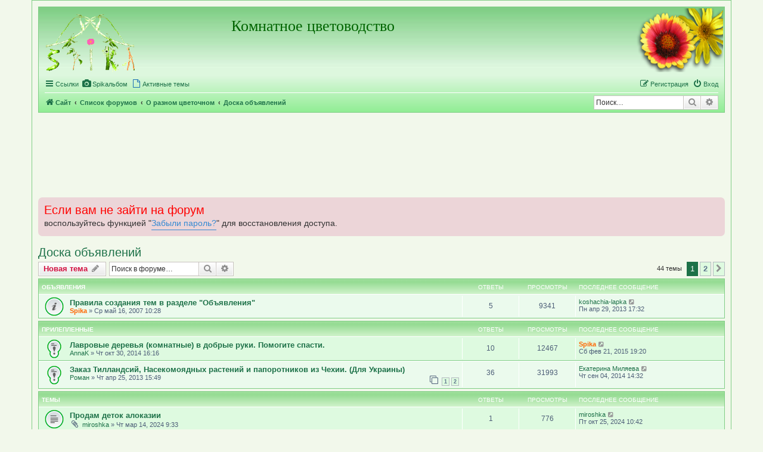

--- FILE ---
content_type: text/html; charset=UTF-8
request_url: https://floriculture.me/forum/viewforum.php?f=10&sid=514a9b888dbddeed1233a2ac1366cdd8
body_size: 15459
content:
<!DOCTYPE html>
<html dir="ltr" lang="ru">
<head>
<meta charset="utf-8" />
<meta http-equiv="X-UA-Compatible" content="IE=edge">
<meta name="viewport" content="width=device-width, initial-scale=1" />

<title>Доска объявлений - Комнатное цветоводство</title>


	<link rel="canonical" href="https://floriculture.me/forum/viewforum.php?f=10">

<!--
	phpBB style name: prosilver
	Based on style:   prosilver (this is the default phpBB3 style)
	Original author:  Tom Beddard ( http://www.subBlue.com/ )
	Modified by:      Siava ( https://siava.ru/ )
-->

<link href="./assets/css/font-awesome.min.css?assets_version=155" rel="stylesheet">
<link href="./styles/progreen/theme/stylesheet.css?assets_version=155" rel="stylesheet">
<link href="./styles/progreen/theme/ru/stylesheet.css?assets_version=155" rel="stylesheet">




<!--[if lte IE 9]>
	<link href="./styles/progreen/theme/tweaks.css?assets_version=155" rel="stylesheet">
<![endif]-->


<meta name="theme-color" content="#80CD85" />

<link href="./ext/bb3mobi/exlinks/styles/all/theme/extlinks.css?assets_version=155" rel="stylesheet" media="screen">
<link href="./ext/hifikabin/navbarsearch/styles/prosilver/theme/navbarsearch.css?assets_version=155" rel="stylesheet" media="screen">
<link href="./ext/ppk/bb3hide/styles/all/theme/bb3hide.css?assets_version=155" rel="stylesheet" media="screen">
<link href="./ext/ppk/bb3spoiler/styles/all/theme/jquery.fancybox-1.3.4.css?assets_version=155" rel="stylesheet" media="screen">
<link href="./ext/ppk/bb3spoiler/styles/all/theme/spoiler.css?assets_version=155" rel="stylesheet" media="screen">
<link href="./ext/siava/addcounters/styles/prosilver/theme/style.css?assets_version=155" rel="stylesheet" media="screen">
<link href="./ext/tatiana5/profilesideswitcher/styles/prosilver/theme/profile_side_switcher.css?assets_version=155" rel="stylesheet" media="screen">
<link href="./ext/tatiana5/profilesideswitcher/styles/prosilver/theme/en/profile_side_switcher.css?assets_version=155" rel="stylesheet" media="screen">
<link href="./ext/phpbb/ads/styles/all/theme/phpbbads.css?assets_version=155" rel="stylesheet" media="screen">
<link href="./ext/phpbb/boardannouncements/styles/all/theme/boardannouncements.css?assets_version=155" rel="stylesheet" media="screen">




</head>
<body id="phpbb" class="nojs notouch section-viewforum ltr ">


<div id="wrap" class="wrap">
	<a id="top" class="top-anchor" accesskey="t"></a>
	<div id="page-header">
		<div class="headerbar" role="banner">
			<span aria-hidden="true" style="position: absolute; overflow: hidden; z-index: -10; width: 1px; height: 1px; padding: 0; margin: 0; border: none;">
		<a href="./ucp.php?mode=register&amp;ref=9d8975f9&amp;sid=8634a6d73ef75ad1690eb19b4f73b573" tabindex="-1" rel="nofollow">
			<i class="icon fa-pencil-square-o  fa-fw"></i><span>Регистрация</span>
		</a>
	</span>
			<div class="inner">

			<div id="site-description" class="site-description">
				<a id="logo" class="logo" href="https://floriculture.me/" title="Сайт">
					<span class="site_logo"></span>
				</a>
				<h1>Комнатное цветоводство</h1>
				<p></p>
				<p class="skiplink"><a href="#start_here">Пропустить</a></p>
			</div>

			<div class="site-right-logo">
												</div>

			</div>
					</div>
				<div class="navbar" role="navigation">
	<div class="inner">

	<ul id="nav-main" class="nav-main linklist" role="menubar">

		<li id="quick-links" class="quick-links dropdown-container responsive-menu" data-skip-responsive="true">
			<a href="#" class="dropdown-trigger">
				<i class="icon fa-bars fa-fw" aria-hidden="true"></i><span>Ссылки</span>
			</a>
			<div class="dropdown">
				<div class="pointer"><div class="pointer-inner"></div></div>
				<ul class="dropdown-contents" role="menu">
					
											<li class="separator"></li>
																			<li>
								<a href="./search.php?search_id=unanswered&amp;sid=8634a6d73ef75ad1690eb19b4f73b573" role="menuitem">
									<i class="icon fa-file-o fa-fw icon-gray" aria-hidden="true"></i><span>Темы без ответов</span>
								</a>
							</li>
							<li class="separator"></li>
							<li>
								<a href="./search.php?sid=8634a6d73ef75ad1690eb19b4f73b573" role="menuitem">
									<i class="icon fa-search fa-fw" aria-hidden="true"></i><span>Поиск</span>
								</a>
							</li>
											<li>
							<a href="/forum/help/faq?sid=8634a6d73ef75ad1690eb19b4f73b573" rel="help" title="Часто задаваемые вопросы" role="menuitem">
								<i class="icon fa-question-circle fa-fw" aria-hidden="true"></i><span>FAQ</span>
							</a>
						</li>
										<li class="separator"></li>

									</ul>
			</div>
		</li>

		<li class="leftside">
	<a href="../album/" role="menuitem">
		<i class="icon fa-camera fa-fw" aria-hidden="true"></i><span>Spikальбом</span>
	</a>
</li>
							<li data-skip-responsive="true">
				<a href="./search.php?search_id=active_topics&amp;sid=8634a6d73ef75ad1690eb19b4f73b573" role="menuitem">
					<i class="icon fa-file-o fa-fw icon-blue" aria-hidden="true"></i><span>Активные темы</span>
				</a>
			</li>
								
			<li class="rightside"  data-skip-responsive="true">
			<a href="./ucp.php?mode=login&amp;redirect=viewforum.php%3Ff%3D10&amp;sid=8634a6d73ef75ad1690eb19b4f73b573" title="Вход" accesskey="x" role="menuitem">
				<i class="icon fa-power-off fa-fw" aria-hidden="true"></i><span>Вход</span>
			</a>
		</li>
					<li class="rightside" data-skip-responsive="true">
				<a href="./xyltrstp?sid=8634a6d73ef75ad1690eb19b4f73b573" role="menuitem">
					<i class="icon fa-pencil-square-o  fa-fw" aria-hidden="true"></i><span><span style="font: inherit; text-decoration: inherit; color: inherit; background: none; padding: 0; margin: 0; display: inline;">Р</span><i style="font: inherit; text-decoration: inherit; color: inherit; background: none; padding: 0; margin: 0; display: inline;">е</i><span style="font: inherit; text-decoration: inherit; color: inherit; background: none; padding: 0; margin: 0; display: inline;">г</span><small style="font: inherit; text-decoration: inherit; color: inherit; background: none; padding: 0; margin: 0; display: inline;">и</small><samp style="font: inherit; text-decoration: inherit; color: inherit; background: none; padding: 0; margin: 0; display: inline;">с</samp><mark style="font: inherit; text-decoration: inherit; color: inherit; background: none; padding: 0; margin: 0; display: inline;">т</mark><u style="font: inherit; text-decoration: inherit; color: inherit; background: none; padding: 0; margin: 0; display: inline;">р</u><small style="font: inherit; text-decoration: inherit; color: inherit; background: none; padding: 0; margin: 0; display: inline;">а</small><i style="font: inherit; text-decoration: inherit; color: inherit; background: none; padding: 0; margin: 0; display: inline;">ц</i><mark style="font: inherit; text-decoration: inherit; color: inherit; background: none; padding: 0; margin: 0; display: inline;">и</mark><small style="font: inherit; text-decoration: inherit; color: inherit; background: none; padding: 0; margin: 0; display: inline;">я</small></span>
				</a>
			</li>
						</ul>

	<ul id="nav-breadcrumbs" class="nav-breadcrumbs linklist navlinks" role="menubar">
				
		
		<li class="breadcrumbs" itemscope itemtype="https://schema.org/BreadcrumbList">

							<span class="crumb" itemtype="https://schema.org/ListItem" itemprop="itemListElement" itemscope><a itemprop="item" href="https://floriculture.me/" data-navbar-reference="home"><i class="icon fa-home fa-fw" aria-hidden="true"></i><span itemprop="name">Сайт</span></a><meta itemprop="position" content="1" /></span>
			
							<span class="crumb" itemtype="https://schema.org/ListItem" itemprop="itemListElement" itemscope><a itemprop="item" href="./index.php?sid=8634a6d73ef75ad1690eb19b4f73b573" accesskey="h" data-navbar-reference="index"><span itemprop="name">Список форумов</span></a><meta itemprop="position" content="2" /></span>

											
								<span class="crumb" itemtype="https://schema.org/ListItem" itemprop="itemListElement" itemscope data-forum-id="36"><a itemprop="item" href="./viewforum.php?f=36&amp;sid=8634a6d73ef75ad1690eb19b4f73b573"><span itemprop="name">О разном цветочном</span></a><meta itemprop="position" content="3" /></span>
															
								<span class="crumb" itemtype="https://schema.org/ListItem" itemprop="itemListElement" itemscope data-forum-id="10"><a itemprop="item" href="./viewforum.php?f=10&amp;sid=8634a6d73ef75ad1690eb19b4f73b573"><span itemprop="name">Доска объявлений</span></a><meta itemprop="position" content="4" /></span>
							
					</li>

			<li id="search-box" class="search-box rightside responsive-hide">
		<form action="./search.php?sid=8634a6d73ef75ad1690eb19b4f73b573" method="get" id="search">
	<fieldset>
		<input name="keywords" id="keyword" type="search" maxlength="128" title="Ключевые слова" class="inputbox search tiny" size="20" value="" placeholder="Поиск…" >
			<button class="button button-search" type="submit" title="Поиск">
			<i class="icon fa-search fa-fw" aria-hidden="true"></i><span class="sr-only">Поиск</span>
			</button>
		<a href="./search.php?sid=8634a6d73ef75ad1690eb19b4f73b573" class="button button-search-end" title="Расширенный поиск">
			<i class="icon fa-cog fa-fw" aria-hidden="true"></i><span class="sr-only">Расширенный поиск</span>
		</a>
	</fieldset>
</form>
	</li>
	<li class="rightside responsive-search">
		<a href="./search.php?sid=8634a6d73ef75ad1690eb19b4f73b573" title="Параметры расширенного поиска" role="menuitem">
			<i class="icon fa-search fa-fw" aria-hidden="true"></i><span class="sr-only">Поиск</span>
		</a>
	</li>

			</ul>

	</div>
</div>
	</div>

		<div class="phpbb-ads-center" style="margin: 10px 0;" data-phpbb-ads-id="3">
		<script async src="//pagead2.googlesyndication.com/pagead/js/adsbygoogle.js"></script>
<!-- album -->
<ins class="adsbygoogle"
     style="display:inline-block;width:100%;height:120px"
     data-ad-client="ca-pub-5461662857164963"
     data-ad-slot="2214307536"></ins>
<script>
(adsbygoogle = window.adsbygoogle || []).push({});
</script>
	</div>

	<a id="start_here" class="anchor"></a>
	<div id="page-body" class="page-body" role="main">
		
					<div id="phpbb_announcement" class="phpbb_announcement">
		<a href="/forum/boardannouncements/close?hash=11387a14&amp;sid=8634a6d73ef75ad1690eb19b4f73b573" data-ajax="close_announcement" data-overlay="false" class="close clearfix" title="Закрыть объявление"><i class="icon fa-fw fa-times"></i></a>		<div><span style="font-size: 150%; line-height: normal"><span style="color:#FF0000">Если вам не зайти на форум</span></span><br>
воспользуйтесь функцией "<a href="https://floriculture.me/forum/ucp.php?mode=sendpassword" class="postlink">Забыли пароль?</a>" для восстановления доступа.</div>
	</div>
	<script type="text/javascript">
	// <![CDATA[
		var pss_cont = document.getElementById('page-body');
		pss_cont.className += ' leftsided';
	// ]]>
	</script>
<h2 class="forum-title"><a href="./viewforum.php?f=10&amp;sid=8634a6d73ef75ad1690eb19b4f73b573">Доска объявлений</a></h2>
<div>
	<!-- NOTE: remove the style="display: none" when you want to have the forum description on the forum body -->
	<div style="display: none !important;">Размещение частных объявлений о покупке, продаже, обмене растений и сопутствующих принадлежностей<br /></div>	</div>



	<div class="action-bar bar-top">

				<a href="./viewforum.php?mode=postnewtopic&amp;sid=8634a6d73ef75ad1690eb19b4f73b573" class="button" title="Новая тема" aria-hidden="true" tabindex="-1" rel="nofollow" style="position: absolute; overflow: hidden; z-index: -10; width: 1px; height: 1px; padding: 0; margin: 0; border: none;">
			<span>Новая тема</span> <i class="icon fa-pencil fa-fw" aria-hidden="true"></i>
	</a>

		<a href="./posting.php?mode=post&amp;f=10&amp;sid=8634a6d73ef75ad1690eb19b4f73b573" class="button" title="">
							<span><s style="font: inherit; text-decoration: inherit; color: inherit; background: none; padding: 0; margin: 0; display: inline;">Н</s><span style="font: inherit; text-decoration: inherit; color: inherit; background: none; padding: 0; margin: 0; display: inline;">о</span><u style="font: inherit; text-decoration: inherit; color: inherit; background: none; padding: 0; margin: 0; display: inline;">в</u><small style="font: inherit; text-decoration: inherit; color: inherit; background: none; padding: 0; margin: 0; display: inline;">а</small><span style="font: inherit; text-decoration: inherit; color: inherit; background: none; padding: 0; margin: 0; display: inline;">я</span><s style="font: inherit; text-decoration: inherit; color: inherit; background: none; padding: 0; margin: 0; display: inline;"> </s><big style="font: inherit; text-decoration: inherit; color: inherit; background: none; padding: 0; margin: 0; display: inline;">т</big><s style="font: inherit; text-decoration: inherit; color: inherit; background: none; padding: 0; margin: 0; display: inline;">е</s><big style="font: inherit; text-decoration: inherit; color: inherit; background: none; padding: 0; margin: 0; display: inline;">м</big><small style="font: inherit; text-decoration: inherit; color: inherit; background: none; padding: 0; margin: 0; display: inline;">а</small></span> <i class="icon fa-pencil fa-fw" aria-hidden="true"></i>
					</a>
				
			<div class="search-box" role="search">
			<form method="get" id="forum-search" action="./search.php?sid=8634a6d73ef75ad1690eb19b4f73b573">
			<fieldset>
				<input class="inputbox search tiny" type="search" name="keywords" id="search_keywords" size="20" placeholder="Поиск в форуме…" />
				<button class="button button-search" type="submit" title="Поиск">
					<i class="icon fa-search fa-fw" aria-hidden="true"></i><span class="sr-only">Поиск</span>
				</button>
				<a href="./search.php?fid%5B%5D=10&amp;sid=8634a6d73ef75ad1690eb19b4f73b573" class="button button-search-end" title="Расширенный поиск">
					<i class="icon fa-cog fa-fw" aria-hidden="true"></i><span class="sr-only">Расширенный поиск</span>
				</a>
				<input type="hidden" name="fid[0]" value="10" />
<input type="hidden" name="sid" value="8634a6d73ef75ad1690eb19b4f73b573" />

			</fieldset>
			</form>
		</div>
	
	<div class="pagination">
				44 темы
					<ul>
		<li class="active"><span>1</span></li>
				<li><a class="button" href="./viewforum.php?f=10&amp;sid=8634a6d73ef75ad1690eb19b4f73b573&amp;start=40" role="button">2</a></li>
				<li class="arrow next"><a class="button button-icon-only" href="./viewforum.php?f=10&amp;sid=8634a6d73ef75ad1690eb19b4f73b573&amp;start=40" rel="next" role="button"><i class="icon fa-chevron-right fa-fw" aria-hidden="true"></i><span class="sr-only">След.</span></a></li>
	</ul>
			</div>

	</div>




	
			<div class="forumbg">
		<div class="inner">
		<ul class="topiclist">
			<li class="header">
				<dl class="row-item">
					<dt><div class="list-inner">Темы</div></dt>
					<dd class="posts">Ответы</dd>
					<dd class="views">Просмотры</dd>
					<dd class="lastpost"><span>Последнее сообщение</span></dd>
				</dl>
			</li>
		</ul>
		<ul class="topiclist topics">
	
				
	<li id="my_list_inner_hidden_container_2" jxdom-closest="div.inner" jxdom-find="dl.row-item > dt :first" jxdom-action="replace" > 
		<div class="list-inner">Объявления</div>
	</li>
		<li class="row bg1 announce">
						<dl class="row-item announce_read">
				<dt title="Нет непрочитанных сообщений">
										<div class="list-inner">
																		<a href="./viewtopic.php?t=260&amp;sid=8634a6d73ef75ad1690eb19b4f73b573" class="topictitle">Правила создания тем в разделе &quot;Объявления&quot;</a>																								<br />
						
												<div class="responsive-show" style="display: none;">
							Последнее сообщение  <a href="./memberlist.php?mode=viewprofile&amp;u=2317&amp;sid=8634a6d73ef75ad1690eb19b4f73b573" class="username">koshachia-lapka</a> &laquo; <a href="./viewtopic.php?p=58813&amp;sid=8634a6d73ef75ad1690eb19b4f73b573#p58813" title="Перейти к последнему сообщению"><time datetime="2013-04-29T14:32:24+00:00">Пн апр 29, 2013 17:32</time></a>
													</div>
														<span class="responsive-show left-box" style="display: none;">Ответы: <strong>5</strong></span>
													
						<div class="topic-poster responsive-hide left-box">
																												 <a href="./memberlist.php?mode=viewprofile&amp;u=2&amp;sid=8634a6d73ef75ad1690eb19b4f73b573" style="color: #ff6600;" class="username-coloured">Spika</a> &raquo; <time datetime="2007-05-16T07:28:57+00:00">Ср май 16, 2007 10:28</time>
																				</div>

						
						    					</div>
				</dt>
				<dd class="posts">5 <dfn>Ответы</dfn></dd>
				<dd class="views">9341 <dfn>Просмотры</dfn></dd>
				<dd class="lastpost">
					<span><dfn>Последнее сообщение </dfn> <a href="./memberlist.php?mode=viewprofile&amp;u=2317&amp;sid=8634a6d73ef75ad1690eb19b4f73b573" class="username">koshachia-lapka</a>													<a href="./viewtopic.php?p=58813&amp;sid=8634a6d73ef75ad1690eb19b4f73b573#p58813" title="Перейти к последнему сообщению">
								<i class="icon fa-external-link-square fa-fw icon-lightgray icon-md" aria-hidden="true"></i><span class="sr-only"></span>
							</a>
												<br /><time datetime="2013-04-29T14:32:24+00:00">Пн апр 29, 2013 17:32</time>
					</span>
				</dd>
			</dl>
					</li>
		
	

			</ul>
		</div>
	</div>
	
			<div class="forumbg">
		<div class="inner">
		<ul class="topiclist">
			<li class="header">
				<dl class="row-item">
					<dt><div class="list-inner">Темы</div></dt>
					<dd class="posts">Ответы</dd>
					<dd class="views">Просмотры</dd>
					<dd class="lastpost"><span>Последнее сообщение</span></dd>
				</dl>
			</li>
		</ul>
		<ul class="topiclist topics">
	
		
	<li id="my_list_inner_hidden_container_1" jxdom-closest="div.inner" jxdom-find="dl.row-item > dt :first" jxdom-action="replace" > 
		<div class="list-inner">Прилепленные</div>
	</li>
		<li class="row bg2 sticky">
						<dl class="row-item sticky_read">
				<dt title="Нет непрочитанных сообщений">
										<div class="list-inner">
																		<a href="./viewtopic.php?t=2121&amp;sid=8634a6d73ef75ad1690eb19b4f73b573" class="topictitle">Лавровые деревья (комнатные) в добрые руки. Помогите спасти.</a>																								<br />
						
												<div class="responsive-show" style="display: none;">
							Последнее сообщение  <a href="./memberlist.php?mode=viewprofile&amp;u=2&amp;sid=8634a6d73ef75ad1690eb19b4f73b573" style="color: #ff6600;" class="username-coloured">Spika</a> &laquo; <a href="./viewtopic.php?p=66247&amp;sid=8634a6d73ef75ad1690eb19b4f73b573#p66247" title="Перейти к последнему сообщению"><time datetime="2015-02-21T16:20:22+00:00">Сб фев 21, 2015 19:20</time></a>
													</div>
														<span class="responsive-show left-box" style="display: none;">Ответы: <strong>10</strong></span>
													
						<div class="topic-poster responsive-hide left-box">
																												 <a href="./memberlist.php?mode=viewprofile&amp;u=4350&amp;sid=8634a6d73ef75ad1690eb19b4f73b573" class="username">AnnaK</a> &raquo; <time datetime="2014-10-30T13:16:46+00:00">Чт окт 30, 2014 16:16</time>
																				</div>

						
						    					</div>
				</dt>
				<dd class="posts">10 <dfn>Ответы</dfn></dd>
				<dd class="views">12467 <dfn>Просмотры</dfn></dd>
				<dd class="lastpost">
					<span><dfn>Последнее сообщение </dfn> <a href="./memberlist.php?mode=viewprofile&amp;u=2&amp;sid=8634a6d73ef75ad1690eb19b4f73b573" style="color: #ff6600;" class="username-coloured">Spika</a>													<a href="./viewtopic.php?p=66247&amp;sid=8634a6d73ef75ad1690eb19b4f73b573#p66247" title="Перейти к последнему сообщению">
								<i class="icon fa-external-link-square fa-fw icon-lightgray icon-md" aria-hidden="true"></i><span class="sr-only"></span>
							</a>
												<br /><time datetime="2015-02-21T16:20:22+00:00">Сб фев 21, 2015 19:20</time>
					</span>
				</dd>
			</dl>
					</li>
		
	

	
	
		
		<li class="row bg1 sticky">
						<dl class="row-item sticky_read">
				<dt title="Нет непрочитанных сообщений">
										<div class="list-inner">
																		<a href="./viewtopic.php?t=2008&amp;sid=8634a6d73ef75ad1690eb19b4f73b573" class="topictitle">Заказ Тилландсий, Насекомоядных растений и папоротников из Чехии. (Для Украины)</a>																								<br />
						
												<div class="responsive-show" style="display: none;">
							Последнее сообщение  <a href="./memberlist.php?mode=viewprofile&amp;u=3046&amp;sid=8634a6d73ef75ad1690eb19b4f73b573" class="username">Екатерина Миляева</a> &laquo; <a href="./viewtopic.php?p=64700&amp;sid=8634a6d73ef75ad1690eb19b4f73b573#p64700" title="Перейти к последнему сообщению"><time datetime="2014-09-04T11:32:46+00:00">Чт сен 04, 2014 14:32</time></a>
													</div>
														<span class="responsive-show left-box" style="display: none;">Ответы: <strong>36</strong></span>
													
						<div class="topic-poster responsive-hide left-box">
																												 <a href="./memberlist.php?mode=viewprofile&amp;u=2877&amp;sid=8634a6d73ef75ad1690eb19b4f73b573" class="username">Роман</a> &raquo; <time datetime="2013-04-25T12:49:29+00:00">Чт апр 25, 2013 15:49</time>
																				</div>

												<div class="pagination">
							<span><i class="icon fa-clone fa-fw" aria-hidden="true"></i></span>
							<ul>
															<li><a class="button" href="./viewtopic.php?t=2008&amp;sid=8634a6d73ef75ad1690eb19b4f73b573">1</a></li>
																							<li><a class="button" href="./viewtopic.php?t=2008&amp;sid=8634a6d73ef75ad1690eb19b4f73b573&amp;start=20">2</a></li>
																																													</ul>
						</div>
						
						    					</div>
				</dt>
				<dd class="posts">36 <dfn>Ответы</dfn></dd>
				<dd class="views">31993 <dfn>Просмотры</dfn></dd>
				<dd class="lastpost">
					<span><dfn>Последнее сообщение </dfn> <a href="./memberlist.php?mode=viewprofile&amp;u=3046&amp;sid=8634a6d73ef75ad1690eb19b4f73b573" class="username">Екатерина Миляева</a>													<a href="./viewtopic.php?p=64700&amp;sid=8634a6d73ef75ad1690eb19b4f73b573#p64700" title="Перейти к последнему сообщению">
								<i class="icon fa-external-link-square fa-fw icon-lightgray icon-md" aria-hidden="true"></i><span class="sr-only"></span>
							</a>
												<br /><time datetime="2014-09-04T11:32:46+00:00">Чт сен 04, 2014 14:32</time>
					</span>
				</dd>
			</dl>
					</li>
		
	

			</ul>
		</div>
	</div>
	
			<div class="forumbg">
		<div class="inner">
		<ul class="topiclist">
			<li class="header">
				<dl class="row-item">
					<dt><div class="list-inner">Темы</div></dt>
					<dd class="posts">Ответы</dd>
					<dd class="views">Просмотры</dd>
					<dd class="lastpost"><span>Последнее сообщение</span></dd>
				</dl>
			</li>
		</ul>
		<ul class="topiclist topics">
	
		
	<li id="my_list_inner_hidden_container_0" jxdom-closest="div.inner" jxdom-find="dl.row-item > dt :first" jxdom-action="replace" > 
		<div class="list-inner">Темы</div>
	</li>
		<li class="row bg2">
						<dl class="row-item topic_read">
				<dt title="Нет непрочитанных сообщений">
										<div class="list-inner">
																		<a href="./viewtopic.php?t=2390&amp;sid=8634a6d73ef75ad1690eb19b4f73b573" class="topictitle">Продам деток алоказии</a>																								<br />
						
												<div class="responsive-show" style="display: none;">
							Последнее сообщение  <a href="./memberlist.php?mode=viewprofile&amp;u=2515&amp;sid=8634a6d73ef75ad1690eb19b4f73b573" class="username">miroshka</a> &laquo; <a href="./viewtopic.php?p=88897&amp;sid=8634a6d73ef75ad1690eb19b4f73b573#p88897" title="Перейти к последнему сообщению"><time datetime="2024-10-25T07:42:49+00:00">Пт окт 25, 2024 10:42</time></a>
													</div>
														<span class="responsive-show left-box" style="display: none;">Ответы: <strong>1</strong></span>
													
						<div class="topic-poster responsive-hide left-box">
														<i class="icon fa-paperclip fa-fw" aria-hidden="true"></i>														 <a href="./memberlist.php?mode=viewprofile&amp;u=2515&amp;sid=8634a6d73ef75ad1690eb19b4f73b573" class="username">miroshka</a> &raquo; <time datetime="2024-03-14T06:33:52+00:00">Чт мар 14, 2024 9:33</time>
																				</div>

						
						    					</div>
				</dt>
				<dd class="posts">1 <dfn>Ответы</dfn></dd>
				<dd class="views">776 <dfn>Просмотры</dfn></dd>
				<dd class="lastpost">
					<span><dfn>Последнее сообщение </dfn> <a href="./memberlist.php?mode=viewprofile&amp;u=2515&amp;sid=8634a6d73ef75ad1690eb19b4f73b573" class="username">miroshka</a>													<a href="./viewtopic.php?p=88897&amp;sid=8634a6d73ef75ad1690eb19b4f73b573#p88897" title="Перейти к последнему сообщению">
								<i class="icon fa-external-link-square fa-fw icon-lightgray icon-md" aria-hidden="true"></i><span class="sr-only"></span>
							</a>
												<br /><time datetime="2024-10-25T07:42:49+00:00">Пт окт 25, 2024 10:42</time>
					</span>
				</dd>
			</dl>
					</li>
		
	

	
	
		
		<li class="row bg1">
						<dl class="row-item topic_read">
				<dt title="Нет непрочитанных сообщений">
										<div class="list-inner">
																		<a href="./viewtopic.php?t=2356&amp;sid=8634a6d73ef75ad1690eb19b4f73b573" class="topictitle">Куплю падуб</a>																								<br />
						
												<div class="responsive-show" style="display: none;">
							Последнее сообщение  <a href="./memberlist.php?mode=viewprofile&amp;u=6667&amp;sid=8634a6d73ef75ad1690eb19b4f73b573" class="username">Vyacheslav</a> &laquo; <a href="./viewtopic.php?p=86733&amp;sid=8634a6d73ef75ad1690eb19b4f73b573#p86733" title="Перейти к последнему сообщению"><time datetime="2021-12-22T09:53:39+00:00">Ср дек 22, 2021 12:53</time></a>
													</div>
													
						<div class="topic-poster responsive-hide left-box">
																												 <a href="./memberlist.php?mode=viewprofile&amp;u=6667&amp;sid=8634a6d73ef75ad1690eb19b4f73b573" class="username">Vyacheslav</a> &raquo; <time datetime="2021-12-22T09:53:39+00:00">Ср дек 22, 2021 12:53</time>
																				</div>

						
						    					</div>
				</dt>
				<dd class="posts">0 <dfn>Ответы</dfn></dd>
				<dd class="views">709 <dfn>Просмотры</dfn></dd>
				<dd class="lastpost">
					<span><dfn>Последнее сообщение </dfn> <a href="./memberlist.php?mode=viewprofile&amp;u=6667&amp;sid=8634a6d73ef75ad1690eb19b4f73b573" class="username">Vyacheslav</a>													<a href="./viewtopic.php?p=86733&amp;sid=8634a6d73ef75ad1690eb19b4f73b573#p86733" title="Перейти к последнему сообщению">
								<i class="icon fa-external-link-square fa-fw icon-lightgray icon-md" aria-hidden="true"></i><span class="sr-only"></span>
							</a>
												<br /><time datetime="2021-12-22T09:53:39+00:00">Ср дек 22, 2021 12:53</time>
					</span>
				</dd>
			</dl>
					</li>
		
	

	
	
		
		<li class="row bg2">
						<dl class="row-item topic_read">
				<dt title="Нет непрочитанных сообщений">
										<div class="list-inner">
																		<a href="./viewtopic.php?t=2270&amp;sid=8634a6d73ef75ad1690eb19b4f73b573" class="topictitle">гинкго билоба</a>																								<br />
						
												<div class="responsive-show" style="display: none;">
							Последнее сообщение  <a href="./memberlist.php?mode=viewprofile&amp;u=4123&amp;sid=8634a6d73ef75ad1690eb19b4f73b573" class="username">Anesteisha</a> &laquo; <a href="./viewtopic.php?p=85337&amp;sid=8634a6d73ef75ad1690eb19b4f73b573#p85337" title="Перейти к последнему сообщению"><time datetime="2020-10-18T21:26:25+00:00">Пн окт 19, 2020 0:26</time></a>
													</div>
														<span class="responsive-show left-box" style="display: none;">Ответы: <strong>2</strong></span>
													
						<div class="topic-poster responsive-hide left-box">
														<i class="icon fa-paperclip fa-fw" aria-hidden="true"></i>														 <a href="./memberlist.php?mode=viewprofile&amp;u=4123&amp;sid=8634a6d73ef75ad1690eb19b4f73b573" class="username">Anesteisha</a> &raquo; <time datetime="2019-08-16T21:32:31+00:00">Сб авг 17, 2019 0:32</time>
																				</div>

						
						    					</div>
				</dt>
				<dd class="posts">2 <dfn>Ответы</dfn></dd>
				<dd class="views">1339 <dfn>Просмотры</dfn></dd>
				<dd class="lastpost">
					<span><dfn>Последнее сообщение </dfn> <a href="./memberlist.php?mode=viewprofile&amp;u=4123&amp;sid=8634a6d73ef75ad1690eb19b4f73b573" class="username">Anesteisha</a>													<a href="./viewtopic.php?p=85337&amp;sid=8634a6d73ef75ad1690eb19b4f73b573#p85337" title="Перейти к последнему сообщению">
								<i class="icon fa-external-link-square fa-fw icon-lightgray icon-md" aria-hidden="true"></i><span class="sr-only"></span>
							</a>
												<br /><time datetime="2020-10-18T21:26:25+00:00">Пн окт 19, 2020 0:26</time>
					</span>
				</dd>
			</dl>
					</li>
		
	

	
	
		
		<li class="row bg1">
						<dl class="row-item topic_read">
				<dt title="Нет непрочитанных сообщений">
										<div class="list-inner">
																		<a href="./viewtopic.php?t=2301&amp;sid=8634a6d73ef75ad1690eb19b4f73b573" class="topictitle">Отдам</a>																								<br />
						
												<div class="responsive-show" style="display: none;">
							Последнее сообщение  <a href="./memberlist.php?mode=viewprofile&amp;u=6040&amp;sid=8634a6d73ef75ad1690eb19b4f73b573" class="username">Irius</a> &laquo; <a href="./viewtopic.php?p=83634&amp;sid=8634a6d73ef75ad1690eb19b4f73b573#p83634" title="Перейти к последнему сообщению"><time datetime="2020-07-17T19:52:20+00:00">Пт июл 17, 2020 22:52</time></a>
													</div>
													
						<div class="topic-poster responsive-hide left-box">
																												 <a href="./memberlist.php?mode=viewprofile&amp;u=6040&amp;sid=8634a6d73ef75ad1690eb19b4f73b573" class="username">Irius</a> &raquo; <time datetime="2020-07-17T19:52:20+00:00">Пт июл 17, 2020 22:52</time>
																				</div>

						
						    					</div>
				</dt>
				<dd class="posts">0 <dfn>Ответы</dfn></dd>
				<dd class="views">815 <dfn>Просмотры</dfn></dd>
				<dd class="lastpost">
					<span><dfn>Последнее сообщение </dfn> <a href="./memberlist.php?mode=viewprofile&amp;u=6040&amp;sid=8634a6d73ef75ad1690eb19b4f73b573" class="username">Irius</a>													<a href="./viewtopic.php?p=83634&amp;sid=8634a6d73ef75ad1690eb19b4f73b573#p83634" title="Перейти к последнему сообщению">
								<i class="icon fa-external-link-square fa-fw icon-lightgray icon-md" aria-hidden="true"></i><span class="sr-only"></span>
							</a>
												<br /><time datetime="2020-07-17T19:52:20+00:00">Пт июл 17, 2020 22:52</time>
					</span>
				</dd>
			</dl>
					</li>
		
	

	
	
		
		<li class="row bg2">
						<dl class="row-item topic_read">
				<dt title="Нет непрочитанных сообщений">
										<div class="list-inner">
																		<a href="./viewtopic.php?t=2063&amp;sid=8634a6d73ef75ad1690eb19b4f73b573" class="topictitle">Москва Продам торф Агробалт В</a>																								<br />
						
												<div class="responsive-show" style="display: none;">
							Последнее сообщение  <a href="./memberlist.php?mode=viewprofile&amp;u=5826&amp;sid=8634a6d73ef75ad1690eb19b4f73b573" class="username">letal</a> &laquo; <a href="./viewtopic.php?p=79857&amp;sid=8634a6d73ef75ad1690eb19b4f73b573#p79857" title="Перейти к последнему сообщению"><time datetime="2019-11-09T18:30:07+00:00">Сб ноя 09, 2019 21:30</time></a>
													</div>
														<span class="responsive-show left-box" style="display: none;">Ответы: <strong>3</strong></span>
													
						<div class="topic-poster responsive-hide left-box">
																												 <a href="./memberlist.php?mode=viewprofile&amp;u=3842&amp;sid=8634a6d73ef75ad1690eb19b4f73b573" class="username">Бармалей66</a> &raquo; <time datetime="2014-02-04T20:26:10+00:00">Вт фев 04, 2014 23:26</time>
																				</div>

						
						    					</div>
				</dt>
				<dd class="posts">3 <dfn>Ответы</dfn></dd>
				<dd class="views">3196 <dfn>Просмотры</dfn></dd>
				<dd class="lastpost">
					<span><dfn>Последнее сообщение </dfn> <a href="./memberlist.php?mode=viewprofile&amp;u=5826&amp;sid=8634a6d73ef75ad1690eb19b4f73b573" class="username">letal</a>													<a href="./viewtopic.php?p=79857&amp;sid=8634a6d73ef75ad1690eb19b4f73b573#p79857" title="Перейти к последнему сообщению">
								<i class="icon fa-external-link-square fa-fw icon-lightgray icon-md" aria-hidden="true"></i><span class="sr-only"></span>
							</a>
												<br /><time datetime="2019-11-09T18:30:07+00:00">Сб ноя 09, 2019 21:30</time>
					</span>
				</dd>
			</dl>
					</li>
		
	

	
	
		
		<li class="row bg1">
						<dl class="row-item topic_read_hot">
				<dt title="Нет непрочитанных сообщений">
										<div class="list-inner">
																		<a href="./viewtopic.php?t=1708&amp;sid=8634a6d73ef75ad1690eb19b4f73b573" class="topictitle">Редкие виды Росянок (семена)</a>																								<br />
						
												<div class="responsive-show" style="display: none;">
							Последнее сообщение  <a href="./memberlist.php?mode=viewprofile&amp;u=6040&amp;sid=8634a6d73ef75ad1690eb19b4f73b573" class="username">Irius</a> &laquo; <a href="./viewtopic.php?p=78539&amp;sid=8634a6d73ef75ad1690eb19b4f73b573#p78539" title="Перейти к последнему сообщению"><time datetime="2019-09-10T02:32:24+00:00">Вт сен 10, 2019 5:32</time></a>
													</div>
														<span class="responsive-show left-box" style="display: none;">Ответы: <strong>163</strong></span>
													
						<div class="topic-poster responsive-hide left-box">
																												 <a href="./memberlist.php?mode=viewprofile&amp;u=1189&amp;sid=8634a6d73ef75ad1690eb19b4f73b573" class="username">ljuka</a> &raquo; <time datetime="2011-01-23T17:50:10+00:00">Вс янв 23, 2011 20:50</time>
																				</div>

												<div class="pagination">
							<span><i class="icon fa-clone fa-fw" aria-hidden="true"></i></span>
							<ul>
															<li><a class="button" href="./viewtopic.php?t=1708&amp;sid=8634a6d73ef75ad1690eb19b4f73b573">1</a></li>
																							<li class="ellipsis"><span>…</span></li>
																							<li><a class="button" href="./viewtopic.php?t=1708&amp;sid=8634a6d73ef75ad1690eb19b4f73b573&amp;start=80">5</a></li>
																							<li><a class="button" href="./viewtopic.php?t=1708&amp;sid=8634a6d73ef75ad1690eb19b4f73b573&amp;start=100">6</a></li>
																							<li><a class="button" href="./viewtopic.php?t=1708&amp;sid=8634a6d73ef75ad1690eb19b4f73b573&amp;start=120">7</a></li>
																							<li><a class="button" href="./viewtopic.php?t=1708&amp;sid=8634a6d73ef75ad1690eb19b4f73b573&amp;start=140">8</a></li>
																							<li><a class="button" href="./viewtopic.php?t=1708&amp;sid=8634a6d73ef75ad1690eb19b4f73b573&amp;start=160">9</a></li>
																																													</ul>
						</div>
						
						    					</div>
				</dt>
				<dd class="posts">163 <dfn>Ответы</dfn></dd>
				<dd class="views">39034 <dfn>Просмотры</dfn></dd>
				<dd class="lastpost">
					<span><dfn>Последнее сообщение </dfn> <a href="./memberlist.php?mode=viewprofile&amp;u=6040&amp;sid=8634a6d73ef75ad1690eb19b4f73b573" class="username">Irius</a>													<a href="./viewtopic.php?p=78539&amp;sid=8634a6d73ef75ad1690eb19b4f73b573#p78539" title="Перейти к последнему сообщению">
								<i class="icon fa-external-link-square fa-fw icon-lightgray icon-md" aria-hidden="true"></i><span class="sr-only"></span>
							</a>
												<br /><time datetime="2019-09-10T02:32:24+00:00">Вт сен 10, 2019 5:32</time>
					</span>
				</dd>
			</dl>
					</li>
		
	

	
	
		
		<li class="row bg2">
						<dl class="row-item topic_read">
				<dt title="Нет непрочитанных сообщений">
										<div class="list-inner">
																		<a href="./viewtopic.php?t=2272&amp;sid=8634a6d73ef75ad1690eb19b4f73b573" class="topictitle">Маракуйя</a>																								<br />
						
												<div class="responsive-show" style="display: none;">
							Последнее сообщение  <a href="./memberlist.php?mode=viewprofile&amp;u=4758&amp;sid=8634a6d73ef75ad1690eb19b4f73b573" class="username">Зелёный Шум</a> &laquo; <a href="./viewtopic.php?p=78419&amp;sid=8634a6d73ef75ad1690eb19b4f73b573#p78419" title="Перейти к последнему сообщению"><time datetime="2019-08-31T22:38:25+00:00">Вс сен 01, 2019 1:38</time></a>
													</div>
													
						<div class="topic-poster responsive-hide left-box">
																												 <a href="./memberlist.php?mode=viewprofile&amp;u=4758&amp;sid=8634a6d73ef75ad1690eb19b4f73b573" class="username">Зелёный Шум</a> &raquo; <time datetime="2019-08-31T22:38:25+00:00">Вс сен 01, 2019 1:38</time>
																				</div>

						
						    					</div>
				</dt>
				<dd class="posts">0 <dfn>Ответы</dfn></dd>
				<dd class="views">1128 <dfn>Просмотры</dfn></dd>
				<dd class="lastpost">
					<span><dfn>Последнее сообщение </dfn> <a href="./memberlist.php?mode=viewprofile&amp;u=4758&amp;sid=8634a6d73ef75ad1690eb19b4f73b573" class="username">Зелёный Шум</a>													<a href="./viewtopic.php?p=78419&amp;sid=8634a6d73ef75ad1690eb19b4f73b573#p78419" title="Перейти к последнему сообщению">
								<i class="icon fa-external-link-square fa-fw icon-lightgray icon-md" aria-hidden="true"></i><span class="sr-only"></span>
							</a>
												<br /><time datetime="2019-08-31T22:38:25+00:00">Вс сен 01, 2019 1:38</time>
					</span>
				</dd>
			</dl>
					</li>
		
	

	
	
		
		<li class="row bg1">
						<dl class="row-item topic_read_hot">
				<dt title="Нет непрочитанных сообщений">
										<div class="list-inner">
																		<a href="./viewtopic.php?t=1615&amp;sid=8634a6d73ef75ad1690eb19b4f73b573" class="topictitle">Продам орхидеи и насекомоядные растения в Москве</a>																								<br />
						
												<div class="responsive-show" style="display: none;">
							Последнее сообщение  <a href="./memberlist.php?mode=viewprofile&amp;u=1542&amp;sid=8634a6d73ef75ad1690eb19b4f73b573" class="username">Ромчик</a> &laquo; <a href="./viewtopic.php?p=76905&amp;sid=8634a6d73ef75ad1690eb19b4f73b573#p76905" title="Перейти к последнему сообщению"><time datetime="2019-01-29T17:28:35+00:00">Вт янв 29, 2019 20:28</time></a>
													</div>
														<span class="responsive-show left-box" style="display: none;">Ответы: <strong>51</strong></span>
													
						<div class="topic-poster responsive-hide left-box">
														<i class="icon fa-paperclip fa-fw" aria-hidden="true"></i>														 <a href="./memberlist.php?mode=viewprofile&amp;u=1542&amp;sid=8634a6d73ef75ad1690eb19b4f73b573" class="username">Ромчик</a> &raquo; <time datetime="2010-07-27T07:52:07+00:00">Вт июл 27, 2010 10:52</time>
																				</div>

												<div class="pagination">
							<span><i class="icon fa-clone fa-fw" aria-hidden="true"></i></span>
							<ul>
															<li><a class="button" href="./viewtopic.php?t=1615&amp;sid=8634a6d73ef75ad1690eb19b4f73b573">1</a></li>
																							<li><a class="button" href="./viewtopic.php?t=1615&amp;sid=8634a6d73ef75ad1690eb19b4f73b573&amp;start=20">2</a></li>
																							<li><a class="button" href="./viewtopic.php?t=1615&amp;sid=8634a6d73ef75ad1690eb19b4f73b573&amp;start=40">3</a></li>
																																													</ul>
						</div>
						
						    					</div>
				</dt>
				<dd class="posts">51 <dfn>Ответы</dfn></dd>
				<dd class="views">29235 <dfn>Просмотры</dfn></dd>
				<dd class="lastpost">
					<span><dfn>Последнее сообщение </dfn> <a href="./memberlist.php?mode=viewprofile&amp;u=1542&amp;sid=8634a6d73ef75ad1690eb19b4f73b573" class="username">Ромчик</a>													<a href="./viewtopic.php?p=76905&amp;sid=8634a6d73ef75ad1690eb19b4f73b573#p76905" title="Перейти к последнему сообщению">
								<i class="icon fa-external-link-square fa-fw icon-lightgray icon-md" aria-hidden="true"></i><span class="sr-only"></span>
							</a>
												<br /><time datetime="2019-01-29T17:28:35+00:00">Вт янв 29, 2019 20:28</time>
					</span>
				</dd>
			</dl>
					</li>
		
	

	
	
		
		<li class="row bg2">
						<dl class="row-item topic_read">
				<dt title="Нет непрочитанных сообщений">
										<div class="list-inner">
																		<a href="./viewtopic.php?t=2247&amp;sid=8634a6d73ef75ad1690eb19b4f73b573" class="topictitle">Подставки для цветов.</a>																								<br />
						
												<div class="responsive-show" style="display: none;">
							Последнее сообщение  <a href="./memberlist.php?mode=viewprofile&amp;u=5717&amp;sid=8634a6d73ef75ad1690eb19b4f73b573" class="username">ELENAd</a> &laquo; <a href="./viewtopic.php?p=75658&amp;sid=8634a6d73ef75ad1690eb19b4f73b573#p75658" title="Перейти к последнему сообщению"><time datetime="2018-07-26T21:05:38+00:00">Пт июл 27, 2018 0:05</time></a>
													</div>
													
						<div class="topic-poster responsive-hide left-box">
														<i class="icon fa-paperclip fa-fw" aria-hidden="true"></i>														 <a href="./memberlist.php?mode=viewprofile&amp;u=5717&amp;sid=8634a6d73ef75ad1690eb19b4f73b573" class="username">ELENAd</a> &raquo; <time datetime="2018-07-26T21:05:38+00:00">Пт июл 27, 2018 0:05</time>
																				</div>

						
						    					</div>
				</dt>
				<dd class="posts">0 <dfn>Ответы</dfn></dd>
				<dd class="views">1540 <dfn>Просмотры</dfn></dd>
				<dd class="lastpost">
					<span><dfn>Последнее сообщение </dfn> <a href="./memberlist.php?mode=viewprofile&amp;u=5717&amp;sid=8634a6d73ef75ad1690eb19b4f73b573" class="username">ELENAd</a>													<a href="./viewtopic.php?p=75658&amp;sid=8634a6d73ef75ad1690eb19b4f73b573#p75658" title="Перейти к последнему сообщению">
								<i class="icon fa-external-link-square fa-fw icon-lightgray icon-md" aria-hidden="true"></i><span class="sr-only"></span>
							</a>
												<br /><time datetime="2018-07-26T21:05:38+00:00">Пт июл 27, 2018 0:05</time>
					</span>
				</dd>
			</dl>
					</li>
		
	

	
	
		
		<li class="row bg1">
						<dl class="row-item topic_read">
				<dt title="Нет непрочитанных сообщений">
										<div class="list-inner">
																		<a href="./viewtopic.php?t=2234&amp;sid=8634a6d73ef75ad1690eb19b4f73b573" class="topictitle">Павловский комнатный лимон</a>																								<br />
						
												<div class="responsive-show" style="display: none;">
							Последнее сообщение  <a href="./memberlist.php?mode=viewprofile&amp;u=5484&amp;sid=8634a6d73ef75ad1690eb19b4f73b573" class="username">limonchik</a> &laquo; <a href="./viewtopic.php?p=74775&amp;sid=8634a6d73ef75ad1690eb19b4f73b573#p74775" title="Перейти к последнему сообщению"><time datetime="2018-03-04T10:09:55+00:00">Вс мар 04, 2018 13:09</time></a>
													</div>
														<span class="responsive-show left-box" style="display: none;">Ответы: <strong>1</strong></span>
													
						<div class="topic-poster responsive-hide left-box">
														<i class="icon fa-paperclip fa-fw" aria-hidden="true"></i>														 <a href="./memberlist.php?mode=viewprofile&amp;u=5484&amp;sid=8634a6d73ef75ad1690eb19b4f73b573" class="username">limonchik</a> &raquo; <time datetime="2018-01-28T17:38:44+00:00">Вс янв 28, 2018 20:38</time>
																				</div>

						
						    					</div>
				</dt>
				<dd class="posts">1 <dfn>Ответы</dfn></dd>
				<dd class="views">1611 <dfn>Просмотры</dfn></dd>
				<dd class="lastpost">
					<span><dfn>Последнее сообщение </dfn> <a href="./memberlist.php?mode=viewprofile&amp;u=5484&amp;sid=8634a6d73ef75ad1690eb19b4f73b573" class="username">limonchik</a>													<a href="./viewtopic.php?p=74775&amp;sid=8634a6d73ef75ad1690eb19b4f73b573#p74775" title="Перейти к последнему сообщению">
								<i class="icon fa-external-link-square fa-fw icon-lightgray icon-md" aria-hidden="true"></i><span class="sr-only"></span>
							</a>
												<br /><time datetime="2018-03-04T10:09:55+00:00">Вс мар 04, 2018 13:09</time>
					</span>
				</dd>
			</dl>
					</li>
		
	

	
	
		
		<li class="row bg2">
						<dl class="row-item topic_read">
				<dt title="Нет непрочитанных сообщений">
										<div class="list-inner">
																		<a href="./viewtopic.php?t=2226&amp;sid=8634a6d73ef75ad1690eb19b4f73b573" class="topictitle">МСК Продам фитосветильник (лампу для растений) Sunlight ДНАЗ</a>																								<br />
						
												<div class="responsive-show" style="display: none;">
							Последнее сообщение  <a href="./memberlist.php?mode=viewprofile&amp;u=5393&amp;sid=8634a6d73ef75ad1690eb19b4f73b573" class="username">glp</a> &laquo; <a href="./viewtopic.php?p=73675&amp;sid=8634a6d73ef75ad1690eb19b4f73b573#p73675" title="Перейти к последнему сообщению"><time datetime="2017-10-14T08:30:42+00:00">Сб окт 14, 2017 11:30</time></a>
													</div>
													
						<div class="topic-poster responsive-hide left-box">
																												 <a href="./memberlist.php?mode=viewprofile&amp;u=5393&amp;sid=8634a6d73ef75ad1690eb19b4f73b573" class="username">glp</a> &raquo; <time datetime="2017-10-14T08:30:42+00:00">Сб окт 14, 2017 11:30</time>
																				</div>

						
						    					</div>
				</dt>
				<dd class="posts">0 <dfn>Ответы</dfn></dd>
				<dd class="views">1829 <dfn>Просмотры</dfn></dd>
				<dd class="lastpost">
					<span><dfn>Последнее сообщение </dfn> <a href="./memberlist.php?mode=viewprofile&amp;u=5393&amp;sid=8634a6d73ef75ad1690eb19b4f73b573" class="username">glp</a>													<a href="./viewtopic.php?p=73675&amp;sid=8634a6d73ef75ad1690eb19b4f73b573#p73675" title="Перейти к последнему сообщению">
								<i class="icon fa-external-link-square fa-fw icon-lightgray icon-md" aria-hidden="true"></i><span class="sr-only"></span>
							</a>
												<br /><time datetime="2017-10-14T08:30:42+00:00">Сб окт 14, 2017 11:30</time>
					</span>
				</dd>
			</dl>
					</li>
		
	

	
	
		
		<li class="row bg1">
						<dl class="row-item topic_read">
				<dt title="Нет непрочитанных сообщений">
										<div class="list-inner">
																		<a href="./viewtopic.php?t=2219&amp;sid=8634a6d73ef75ad1690eb19b4f73b573" class="topictitle">Куплю Ирен Добкин, Москва</a>																								<br />
						
												<div class="responsive-show" style="display: none;">
							Последнее сообщение  <a href="./memberlist.php?mode=viewprofile&amp;u=5086&amp;sid=8634a6d73ef75ad1690eb19b4f73b573" class="username">Anastasia</a> &laquo; <a href="./viewtopic.php?p=73175&amp;sid=8634a6d73ef75ad1690eb19b4f73b573#p73175" title="Перейти к последнему сообщению"><time datetime="2017-08-11T10:58:26+00:00">Пт авг 11, 2017 13:58</time></a>
													</div>
													
						<div class="topic-poster responsive-hide left-box">
																												 <a href="./memberlist.php?mode=viewprofile&amp;u=5086&amp;sid=8634a6d73ef75ad1690eb19b4f73b573" class="username">Anastasia</a> &raquo; <time datetime="2017-08-11T10:58:26+00:00">Пт авг 11, 2017 13:58</time>
																				</div>

						
						    					</div>
				</dt>
				<dd class="posts">0 <dfn>Ответы</dfn></dd>
				<dd class="views">1980 <dfn>Просмотры</dfn></dd>
				<dd class="lastpost">
					<span><dfn>Последнее сообщение </dfn> <a href="./memberlist.php?mode=viewprofile&amp;u=5086&amp;sid=8634a6d73ef75ad1690eb19b4f73b573" class="username">Anastasia</a>													<a href="./viewtopic.php?p=73175&amp;sid=8634a6d73ef75ad1690eb19b4f73b573#p73175" title="Перейти к последнему сообщению">
								<i class="icon fa-external-link-square fa-fw icon-lightgray icon-md" aria-hidden="true"></i><span class="sr-only"></span>
							</a>
												<br /><time datetime="2017-08-11T10:58:26+00:00">Пт авг 11, 2017 13:58</time>
					</span>
				</dd>
			</dl>
					</li>
		
	

	
	
		
		<li class="row bg2">
						<dl class="row-item topic_read">
				<dt title="Нет непрочитанных сообщений">
										<div class="list-inner">
																		<a href="./viewtopic.php?t=2195&amp;sid=8634a6d73ef75ad1690eb19b4f73b573" class="topictitle">Продам комнатные растения</a>																								<br />
						
												<div class="responsive-show" style="display: none;">
							Последнее сообщение  <a href="./memberlist.php?mode=viewprofile&amp;u=4758&amp;sid=8634a6d73ef75ad1690eb19b4f73b573" class="username">Зелёный Шум</a> &laquo; <a href="./viewtopic.php?p=72419&amp;sid=8634a6d73ef75ad1690eb19b4f73b573#p72419" title="Перейти к последнему сообщению"><time datetime="2017-02-11T15:08:28+00:00">Сб фев 11, 2017 18:08</time></a>
													</div>
														<span class="responsive-show left-box" style="display: none;">Ответы: <strong>1</strong></span>
													
						<div class="topic-poster responsive-hide left-box">
														<i class="icon fa-paperclip fa-fw" aria-hidden="true"></i>														 <a href="./memberlist.php?mode=viewprofile&amp;u=2852&amp;sid=8634a6d73ef75ad1690eb19b4f73b573" class="username">Кортни Квин</a> &raquo; <time datetime="2016-08-06T12:50:01+00:00">Сб авг 06, 2016 15:50</time>
																				</div>

						
						    					</div>
				</dt>
				<dd class="posts">1 <dfn>Ответы</dfn></dd>
				<dd class="views">2012 <dfn>Просмотры</dfn></dd>
				<dd class="lastpost">
					<span><dfn>Последнее сообщение </dfn> <a href="./memberlist.php?mode=viewprofile&amp;u=4758&amp;sid=8634a6d73ef75ad1690eb19b4f73b573" class="username">Зелёный Шум</a>													<a href="./viewtopic.php?p=72419&amp;sid=8634a6d73ef75ad1690eb19b4f73b573#p72419" title="Перейти к последнему сообщению">
								<i class="icon fa-external-link-square fa-fw icon-lightgray icon-md" aria-hidden="true"></i><span class="sr-only"></span>
							</a>
												<br /><time datetime="2017-02-11T15:08:28+00:00">Сб фев 11, 2017 18:08</time>
					</span>
				</dd>
			</dl>
					</li>
		
	

	
	
		
		<li class="row bg1">
						<dl class="row-item topic_read">
				<dt title="Нет непрочитанных сообщений">
										<div class="list-inner">
																		<a href="./viewtopic.php?t=2191&amp;sid=8634a6d73ef75ad1690eb19b4f73b573" class="topictitle">Продам орхидеи</a>																								<br />
						
												<div class="responsive-show" style="display: none;">
							Последнее сообщение  <a href="./memberlist.php?mode=viewprofile&amp;u=2515&amp;sid=8634a6d73ef75ad1690eb19b4f73b573" class="username">miroshka</a> &laquo; <a href="./viewtopic.php?p=71937&amp;sid=8634a6d73ef75ad1690eb19b4f73b573#p71937" title="Перейти к последнему сообщению"><time datetime="2016-10-13T14:57:01+00:00">Чт окт 13, 2016 17:57</time></a>
													</div>
														<span class="responsive-show left-box" style="display: none;">Ответы: <strong>2</strong></span>
													
						<div class="topic-poster responsive-hide left-box">
																												 <a href="./memberlist.php?mode=viewprofile&amp;u=2515&amp;sid=8634a6d73ef75ad1690eb19b4f73b573" class="username">miroshka</a> &raquo; <time datetime="2016-06-24T10:45:08+00:00">Пт июн 24, 2016 13:45</time>
																				</div>

						
						    					</div>
				</dt>
				<dd class="posts">2 <dfn>Ответы</dfn></dd>
				<dd class="views">2204 <dfn>Просмотры</dfn></dd>
				<dd class="lastpost">
					<span><dfn>Последнее сообщение </dfn> <a href="./memberlist.php?mode=viewprofile&amp;u=2515&amp;sid=8634a6d73ef75ad1690eb19b4f73b573" class="username">miroshka</a>													<a href="./viewtopic.php?p=71937&amp;sid=8634a6d73ef75ad1690eb19b4f73b573#p71937" title="Перейти к последнему сообщению">
								<i class="icon fa-external-link-square fa-fw icon-lightgray icon-md" aria-hidden="true"></i><span class="sr-only"></span>
							</a>
												<br /><time datetime="2016-10-13T14:57:01+00:00">Чт окт 13, 2016 17:57</time>
					</span>
				</dd>
			</dl>
					</li>
		
	

	
	
		
		<li class="row bg2">
						<dl class="row-item topic_read">
				<dt title="Нет непрочитанных сообщений">
										<div class="list-inner">
																		<a href="./viewtopic.php?t=2201&amp;sid=8634a6d73ef75ad1690eb19b4f73b573" class="topictitle">Куплю черенки Huernia keniensis, Orbea variegata, Stapelia gigantea.</a>																								<br />
						
												<div class="responsive-show" style="display: none;">
							Последнее сообщение  <a href="./memberlist.php?mode=viewprofile&amp;u=4696&amp;sid=8634a6d73ef75ad1690eb19b4f73b573" class="username">Paradoxa</a> &laquo; <a href="./viewtopic.php?p=71684&amp;sid=8634a6d73ef75ad1690eb19b4f73b573#p71684" title="Перейти к последнему сообщению"><time datetime="2016-08-25T19:22:52+00:00">Чт авг 25, 2016 22:22</time></a>
													</div>
													
						<div class="topic-poster responsive-hide left-box">
																												 <a href="./memberlist.php?mode=viewprofile&amp;u=4696&amp;sid=8634a6d73ef75ad1690eb19b4f73b573" class="username">Paradoxa</a> &raquo; <time datetime="2016-08-25T19:22:52+00:00">Чт авг 25, 2016 22:22</time>
																				</div>

						
						    					</div>
				</dt>
				<dd class="posts">0 <dfn>Ответы</dfn></dd>
				<dd class="views">1582 <dfn>Просмотры</dfn></dd>
				<dd class="lastpost">
					<span><dfn>Последнее сообщение </dfn> <a href="./memberlist.php?mode=viewprofile&amp;u=4696&amp;sid=8634a6d73ef75ad1690eb19b4f73b573" class="username">Paradoxa</a>													<a href="./viewtopic.php?p=71684&amp;sid=8634a6d73ef75ad1690eb19b4f73b573#p71684" title="Перейти к последнему сообщению">
								<i class="icon fa-external-link-square fa-fw icon-lightgray icon-md" aria-hidden="true"></i><span class="sr-only"></span>
							</a>
												<br /><time datetime="2016-08-25T19:22:52+00:00">Чт авг 25, 2016 22:22</time>
					</span>
				</dd>
			</dl>
					</li>
		
	

	
	
		
		<li class="row bg1">
						<dl class="row-item topic_read">
				<dt title="Нет непрочитанных сообщений">
										<div class="list-inner">
																		<a href="./viewtopic.php?t=2196&amp;sid=8634a6d73ef75ad1690eb19b4f73b573" class="topictitle">Куплю семена хищных растений</a>																								<br />
						
												<div class="responsive-show" style="display: none;">
							Последнее сообщение  <a href="./memberlist.php?mode=viewprofile&amp;u=4250&amp;sid=8634a6d73ef75ad1690eb19b4f73b573" class="username">САРА</a> &laquo; <a href="./viewtopic.php?p=71635&amp;sid=8634a6d73ef75ad1690eb19b4f73b573#p71635" title="Перейти к последнему сообщению"><time datetime="2016-08-13T23:27:46+00:00">Вс авг 14, 2016 2:27</time></a>
													</div>
														<span class="responsive-show left-box" style="display: none;">Ответы: <strong>1</strong></span>
													
						<div class="topic-poster responsive-hide left-box">
																												 <a href="./memberlist.php?mode=viewprofile&amp;u=5040&amp;sid=8634a6d73ef75ad1690eb19b4f73b573" class="username">Лидо</a> &raquo; <time datetime="2016-08-06T12:54:57+00:00">Сб авг 06, 2016 15:54</time>
																				</div>

						
						    					</div>
				</dt>
				<dd class="posts">1 <dfn>Ответы</dfn></dd>
				<dd class="views">2212 <dfn>Просмотры</dfn></dd>
				<dd class="lastpost">
					<span><dfn>Последнее сообщение </dfn> <a href="./memberlist.php?mode=viewprofile&amp;u=4250&amp;sid=8634a6d73ef75ad1690eb19b4f73b573" class="username">САРА</a>													<a href="./viewtopic.php?p=71635&amp;sid=8634a6d73ef75ad1690eb19b4f73b573#p71635" title="Перейти к последнему сообщению">
								<i class="icon fa-external-link-square fa-fw icon-lightgray icon-md" aria-hidden="true"></i><span class="sr-only"></span>
							</a>
												<br /><time datetime="2016-08-13T23:27:46+00:00">Вс авг 14, 2016 2:27</time>
					</span>
				</dd>
			</dl>
					</li>
		
	

	
	
		
		<li class="row bg2">
						<dl class="row-item topic_read_hot">
				<dt title="Нет непрочитанных сообщений">
										<div class="list-inner">
																		<a href="./viewtopic.php?t=1766&amp;sid=8634a6d73ef75ad1690eb19b4f73b573" class="topictitle">Семена экзотических растений (продам самовывозом и по почте).</a>																								<br />
						
												<div class="responsive-show" style="display: none;">
							Последнее сообщение  <a href="./memberlist.php?mode=viewprofile&amp;u=5040&amp;sid=8634a6d73ef75ad1690eb19b4f73b573" class="username">Лидо</a> &laquo; <a href="./viewtopic.php?p=71600&amp;sid=8634a6d73ef75ad1690eb19b4f73b573#p71600" title="Перейти к последнему сообщению"><time datetime="2016-08-06T07:06:09+00:00">Сб авг 06, 2016 10:06</time></a>
													</div>
														<span class="responsive-show left-box" style="display: none;">Ответы: <strong>33</strong></span>
													
						<div class="topic-poster responsive-hide left-box">
																												 <a href="./memberlist.php?mode=viewprofile&amp;u=1976&amp;sid=8634a6d73ef75ad1690eb19b4f73b573" class="username">Дарла</a> &raquo; <time datetime="2011-04-17T16:03:24+00:00">Вс апр 17, 2011 19:03</time>
																				</div>

												<div class="pagination">
							<span><i class="icon fa-clone fa-fw" aria-hidden="true"></i></span>
							<ul>
															<li><a class="button" href="./viewtopic.php?t=1766&amp;sid=8634a6d73ef75ad1690eb19b4f73b573">1</a></li>
																							<li><a class="button" href="./viewtopic.php?t=1766&amp;sid=8634a6d73ef75ad1690eb19b4f73b573&amp;start=20">2</a></li>
																																													</ul>
						</div>
						
						    					</div>
				</dt>
				<dd class="posts">33 <dfn>Ответы</dfn></dd>
				<dd class="views">15400 <dfn>Просмотры</dfn></dd>
				<dd class="lastpost">
					<span><dfn>Последнее сообщение </dfn> <a href="./memberlist.php?mode=viewprofile&amp;u=5040&amp;sid=8634a6d73ef75ad1690eb19b4f73b573" class="username">Лидо</a>													<a href="./viewtopic.php?p=71600&amp;sid=8634a6d73ef75ad1690eb19b4f73b573#p71600" title="Перейти к последнему сообщению">
								<i class="icon fa-external-link-square fa-fw icon-lightgray icon-md" aria-hidden="true"></i><span class="sr-only"></span>
							</a>
												<br /><time datetime="2016-08-06T07:06:09+00:00">Сб авг 06, 2016 10:06</time>
					</span>
				</dd>
			</dl>
					</li>
		
	

	
	
		
		<li class="row bg1">
						<dl class="row-item topic_read">
				<dt title="Нет непрочитанных сообщений">
										<div class="list-inner">
																		<a href="./viewtopic.php?t=2187&amp;sid=8634a6d73ef75ad1690eb19b4f73b573" class="topictitle">Рассада томатов в Москве</a>																								<br />
						
												<div class="responsive-show" style="display: none;">
							Последнее сообщение  <a href="./memberlist.php?mode=viewprofile&amp;u=1832&amp;sid=8634a6d73ef75ad1690eb19b4f73b573" class="username">Настюша</a> &laquo; <a href="./viewtopic.php?p=70921&amp;sid=8634a6d73ef75ad1690eb19b4f73b573#p70921" title="Перейти к последнему сообщению"><time datetime="2016-05-05T10:16:19+00:00">Чт май 05, 2016 13:16</time></a>
													</div>
													
						<div class="topic-poster responsive-hide left-box">
														<i class="icon fa-paperclip fa-fw" aria-hidden="true"></i>														 <a href="./memberlist.php?mode=viewprofile&amp;u=1832&amp;sid=8634a6d73ef75ad1690eb19b4f73b573" class="username">Настюша</a> &raquo; <time datetime="2016-05-05T10:16:19+00:00">Чт май 05, 2016 13:16</time>
																				</div>

						
						    					</div>
				</dt>
				<dd class="posts">0 <dfn>Ответы</dfn></dd>
				<dd class="views">1559 <dfn>Просмотры</dfn></dd>
				<dd class="lastpost">
					<span><dfn>Последнее сообщение </dfn> <a href="./memberlist.php?mode=viewprofile&amp;u=1832&amp;sid=8634a6d73ef75ad1690eb19b4f73b573" class="username">Настюша</a>													<a href="./viewtopic.php?p=70921&amp;sid=8634a6d73ef75ad1690eb19b4f73b573#p70921" title="Перейти к последнему сообщению">
								<i class="icon fa-external-link-square fa-fw icon-lightgray icon-md" aria-hidden="true"></i><span class="sr-only"></span>
							</a>
												<br /><time datetime="2016-05-05T10:16:19+00:00">Чт май 05, 2016 13:16</time>
					</span>
				</dd>
			</dl>
					</li>
		
	

	
	
		
		<li class="row bg2">
						<dl class="row-item topic_read">
				<dt title="Нет непрочитанных сообщений">
										<div class="list-inner">
																		<a href="./viewtopic.php?t=2186&amp;sid=8634a6d73ef75ad1690eb19b4f73b573" class="topictitle">Мартиния душистая (Harpagophytum procumbens ) - куплю семена.</a>																								<br />
						
												<div class="responsive-show" style="display: none;">
							Последнее сообщение  <a href="./memberlist.php?mode=viewprofile&amp;u=4945&amp;sid=8634a6d73ef75ad1690eb19b4f73b573" class="username">Fider</a> &laquo; <a href="./viewtopic.php?p=70850&amp;sid=8634a6d73ef75ad1690eb19b4f73b573#p70850" title="Перейти к последнему сообщению"><time datetime="2016-04-24T20:45:26+00:00">Вс апр 24, 2016 23:45</time></a>
													</div>
													
						<div class="topic-poster responsive-hide left-box">
																												 <a href="./memberlist.php?mode=viewprofile&amp;u=4945&amp;sid=8634a6d73ef75ad1690eb19b4f73b573" class="username">Fider</a> &raquo; <time datetime="2016-04-24T20:45:26+00:00">Вс апр 24, 2016 23:45</time>
																				</div>

						
						    					</div>
				</dt>
				<dd class="posts">0 <dfn>Ответы</dfn></dd>
				<dd class="views">2106 <dfn>Просмотры</dfn></dd>
				<dd class="lastpost">
					<span><dfn>Последнее сообщение </dfn> <a href="./memberlist.php?mode=viewprofile&amp;u=4945&amp;sid=8634a6d73ef75ad1690eb19b4f73b573" class="username">Fider</a>													<a href="./viewtopic.php?p=70850&amp;sid=8634a6d73ef75ad1690eb19b4f73b573#p70850" title="Перейти к последнему сообщению">
								<i class="icon fa-external-link-square fa-fw icon-lightgray icon-md" aria-hidden="true"></i><span class="sr-only"></span>
							</a>
												<br /><time datetime="2016-04-24T20:45:26+00:00">Вс апр 24, 2016 23:45</time>
					</span>
				</dd>
			</dl>
					</li>
		
	

	
	
		
		<li class="row bg1">
						<dl class="row-item topic_read">
				<dt title="Нет непрочитанных сообщений">
										<div class="list-inner">
																		<a href="./viewtopic.php?t=2185&amp;sid=8634a6d73ef75ad1690eb19b4f73b573" class="topictitle">Пакет верхового торфа</a>																								<br />
						
												<div class="responsive-show" style="display: none;">
							Последнее сообщение  <a href="./memberlist.php?mode=viewprofile&amp;u=4937&amp;sid=8634a6d73ef75ad1690eb19b4f73b573" class="username">Скуратова Юлия</a> &laquo; <a href="./viewtopic.php?p=70817&amp;sid=8634a6d73ef75ad1690eb19b4f73b573#p70817" title="Перейти к последнему сообщению"><time datetime="2016-04-18T15:24:58+00:00">Пн апр 18, 2016 18:24</time></a>
													</div>
													
						<div class="topic-poster responsive-hide left-box">
																												 <a href="./memberlist.php?mode=viewprofile&amp;u=4937&amp;sid=8634a6d73ef75ad1690eb19b4f73b573" class="username">Скуратова Юлия</a> &raquo; <time datetime="2016-04-18T15:24:58+00:00">Пн апр 18, 2016 18:24</time>
																				</div>

						
						    					</div>
				</dt>
				<dd class="posts">0 <dfn>Ответы</dfn></dd>
				<dd class="views">1494 <dfn>Просмотры</dfn></dd>
				<dd class="lastpost">
					<span><dfn>Последнее сообщение </dfn> <a href="./memberlist.php?mode=viewprofile&amp;u=4937&amp;sid=8634a6d73ef75ad1690eb19b4f73b573" class="username">Скуратова Юлия</a>													<a href="./viewtopic.php?p=70817&amp;sid=8634a6d73ef75ad1690eb19b4f73b573#p70817" title="Перейти к последнему сообщению">
								<i class="icon fa-external-link-square fa-fw icon-lightgray icon-md" aria-hidden="true"></i><span class="sr-only"></span>
							</a>
												<br /><time datetime="2016-04-18T15:24:58+00:00">Пн апр 18, 2016 18:24</time>
					</span>
				</dd>
			</dl>
					</li>
		
	

	
	
		
		<li class="row bg2">
						<dl class="row-item topic_read">
				<dt title="Нет непрочитанных сообщений">
										<div class="list-inner">
																		<a href="./viewtopic.php?t=2177&amp;sid=8634a6d73ef75ad1690eb19b4f73b573" class="topictitle">Где купить сортовые азалии?</a>																								<br />
						
												<div class="responsive-show" style="display: none;">
							Последнее сообщение  <a href="./memberlist.php?mode=viewprofile&amp;u=4340&amp;sid=8634a6d73ef75ad1690eb19b4f73b573" class="username">Arnau</a> &laquo; <a href="./viewtopic.php?p=70539&amp;sid=8634a6d73ef75ad1690eb19b4f73b573#p70539" title="Перейти к последнему сообщению"><time datetime="2016-03-03T21:16:41+00:00">Пт мар 04, 2016 0:16</time></a>
													</div>
														<span class="responsive-show left-box" style="display: none;">Ответы: <strong>1</strong></span>
													
						<div class="topic-poster responsive-hide left-box">
																												 <a href="./memberlist.php?mode=viewprofile&amp;u=4836&amp;sid=8634a6d73ef75ad1690eb19b4f73b573" class="username">Nika/</a> &raquo; <time datetime="2016-01-21T18:12:35+00:00">Чт янв 21, 2016 21:12</time>
																				</div>

						
						    					</div>
				</dt>
				<dd class="posts">1 <dfn>Ответы</dfn></dd>
				<dd class="views">1514 <dfn>Просмотры</dfn></dd>
				<dd class="lastpost">
					<span><dfn>Последнее сообщение </dfn> <a href="./memberlist.php?mode=viewprofile&amp;u=4340&amp;sid=8634a6d73ef75ad1690eb19b4f73b573" class="username">Arnau</a>													<a href="./viewtopic.php?p=70539&amp;sid=8634a6d73ef75ad1690eb19b4f73b573#p70539" title="Перейти к последнему сообщению">
								<i class="icon fa-external-link-square fa-fw icon-lightgray icon-md" aria-hidden="true"></i><span class="sr-only"></span>
							</a>
												<br /><time datetime="2016-03-03T21:16:41+00:00">Пт мар 04, 2016 0:16</time>
					</span>
				</dd>
			</dl>
					</li>
		
	

	
	
		
		<li class="row bg1">
						<dl class="row-item topic_read">
				<dt title="Нет непрочитанных сообщений">
										<div class="list-inner">
																		<a href="./viewtopic.php?t=2176&amp;sid=8634a6d73ef75ad1690eb19b4f73b573" class="topictitle">Куплю цимбидиум</a>																								<br />
						
												<div class="responsive-show" style="display: none;">
							Последнее сообщение  <a href="./memberlist.php?mode=viewprofile&amp;u=4836&amp;sid=8634a6d73ef75ad1690eb19b4f73b573" class="username">Nika/</a> &laquo; <a href="./viewtopic.php?p=70238&amp;sid=8634a6d73ef75ad1690eb19b4f73b573#p70238" title="Перейти к последнему сообщению"><time datetime="2016-01-21T18:07:29+00:00">Чт янв 21, 2016 21:07</time></a>
													</div>
													
						<div class="topic-poster responsive-hide left-box">
																												 <a href="./memberlist.php?mode=viewprofile&amp;u=4836&amp;sid=8634a6d73ef75ad1690eb19b4f73b573" class="username">Nika/</a> &raquo; <time datetime="2016-01-21T18:07:29+00:00">Чт янв 21, 2016 21:07</time>
																				</div>

						
						    					</div>
				</dt>
				<dd class="posts">0 <dfn>Ответы</dfn></dd>
				<dd class="views">1651 <dfn>Просмотры</dfn></dd>
				<dd class="lastpost">
					<span><dfn>Последнее сообщение </dfn> <a href="./memberlist.php?mode=viewprofile&amp;u=4836&amp;sid=8634a6d73ef75ad1690eb19b4f73b573" class="username">Nika/</a>													<a href="./viewtopic.php?p=70238&amp;sid=8634a6d73ef75ad1690eb19b4f73b573#p70238" title="Перейти к последнему сообщению">
								<i class="icon fa-external-link-square fa-fw icon-lightgray icon-md" aria-hidden="true"></i><span class="sr-only"></span>
							</a>
												<br /><time datetime="2016-01-21T18:07:29+00:00">Чт янв 21, 2016 21:07</time>
					</span>
				</dd>
			</dl>
					</li>
		
	

	
	
		
		<li class="row bg2">
						<dl class="row-item topic_read">
				<dt title="Нет непрочитанных сообщений">
										<div class="list-inner">
																		<a href="./viewtopic.php?t=2174&amp;sid=8634a6d73ef75ad1690eb19b4f73b573" class="topictitle">Продаю темно-фиолетовый дендробиум-фаленопсис</a>																								<br />
						
												<div class="responsive-show" style="display: none;">
							Последнее сообщение  <a href="./memberlist.php?mode=viewprofile&amp;u=4834&amp;sid=8634a6d73ef75ad1690eb19b4f73b573" class="username">Best.Ann</a> &laquo; <a href="./viewtopic.php?p=70235&amp;sid=8634a6d73ef75ad1690eb19b4f73b573#p70235" title="Перейти к последнему сообщению"><time datetime="2016-01-21T10:26:35+00:00">Чт янв 21, 2016 13:26</time></a>
													</div>
													
						<div class="topic-poster responsive-hide left-box">
																												 <a href="./memberlist.php?mode=viewprofile&amp;u=4834&amp;sid=8634a6d73ef75ad1690eb19b4f73b573" class="username">Best.Ann</a> &raquo; <time datetime="2016-01-21T10:26:35+00:00">Чт янв 21, 2016 13:26</time>
																				</div>

						
						    					</div>
				</dt>
				<dd class="posts">0 <dfn>Ответы</dfn></dd>
				<dd class="views">1808 <dfn>Просмотры</dfn></dd>
				<dd class="lastpost">
					<span><dfn>Последнее сообщение </dfn> <a href="./memberlist.php?mode=viewprofile&amp;u=4834&amp;sid=8634a6d73ef75ad1690eb19b4f73b573" class="username">Best.Ann</a>													<a href="./viewtopic.php?p=70235&amp;sid=8634a6d73ef75ad1690eb19b4f73b573#p70235" title="Перейти к последнему сообщению">
								<i class="icon fa-external-link-square fa-fw icon-lightgray icon-md" aria-hidden="true"></i><span class="sr-only"></span>
							</a>
												<br /><time datetime="2016-01-21T10:26:35+00:00">Чт янв 21, 2016 13:26</time>
					</span>
				</dd>
			</dl>
					</li>
		
	

	
	
		
		<li class="row bg1">
						<dl class="row-item topic_read">
				<dt title="Нет непрочитанных сообщений">
										<div class="list-inner">
																		<a href="./viewtopic.php?t=2126&amp;sid=8634a6d73ef75ad1690eb19b4f73b573" class="topictitle">Куплю разные виды атмосферных тилландсий.</a>																								<br />
						
												<div class="responsive-show" style="display: none;">
							Последнее сообщение  <a href="./memberlist.php?mode=viewprofile&amp;u=4825&amp;sid=8634a6d73ef75ad1690eb19b4f73b573" class="username">Элеонорик</a> &laquo; <a href="./viewtopic.php?p=70134&amp;sid=8634a6d73ef75ad1690eb19b4f73b573#p70134" title="Перейти к последнему сообщению"><time datetime="2016-01-08T18:00:16+00:00">Пт янв 08, 2016 21:00</time></a>
													</div>
														<span class="responsive-show left-box" style="display: none;">Ответы: <strong>2</strong></span>
													
						<div class="topic-poster responsive-hide left-box">
																												 <a href="./memberlist.php?mode=viewprofile&amp;u=3410&amp;sid=8634a6d73ef75ad1690eb19b4f73b573" class="username">Никита 5556</a> &raquo; <time datetime="2014-11-09T18:42:21+00:00">Вс ноя 09, 2014 21:42</time>
																				</div>

						
						    					</div>
				</dt>
				<dd class="posts">2 <dfn>Ответы</dfn></dd>
				<dd class="views">2532 <dfn>Просмотры</dfn></dd>
				<dd class="lastpost">
					<span><dfn>Последнее сообщение </dfn> <a href="./memberlist.php?mode=viewprofile&amp;u=4825&amp;sid=8634a6d73ef75ad1690eb19b4f73b573" class="username">Элеонорик</a>													<a href="./viewtopic.php?p=70134&amp;sid=8634a6d73ef75ad1690eb19b4f73b573#p70134" title="Перейти к последнему сообщению">
								<i class="icon fa-external-link-square fa-fw icon-lightgray icon-md" aria-hidden="true"></i><span class="sr-only"></span>
							</a>
												<br /><time datetime="2016-01-08T18:00:16+00:00">Пт янв 08, 2016 21:00</time>
					</span>
				</dd>
			</dl>
					</li>
		
	

	
	
		
		<li class="row bg2">
						<dl class="row-item topic_read">
				<dt title="Нет непрочитанных сообщений">
										<div class="list-inner">
																		<a href="./viewtopic.php?t=2170&amp;sid=8634a6d73ef75ad1690eb19b4f73b573" class="topictitle">Куплю в Москве &quot;Двулистник Грея&quot;.</a>																								<br />
						
												<div class="responsive-show" style="display: none;">
							Последнее сообщение  <a href="./memberlist.php?mode=viewprofile&amp;u=2883&amp;sid=8634a6d73ef75ad1690eb19b4f73b573" class="username">zloybarbos</a> &laquo; <a href="./viewtopic.php?p=69814&amp;sid=8634a6d73ef75ad1690eb19b4f73b573#p69814" title="Перейти к последнему сообщению"><time datetime="2015-11-17T11:21:03+00:00">Вт ноя 17, 2015 14:21</time></a>
													</div>
													
						<div class="topic-poster responsive-hide left-box">
														<i class="icon fa-paperclip fa-fw" aria-hidden="true"></i>														 <a href="./memberlist.php?mode=viewprofile&amp;u=2883&amp;sid=8634a6d73ef75ad1690eb19b4f73b573" class="username">zloybarbos</a> &raquo; <time datetime="2015-11-17T11:21:03+00:00">Вт ноя 17, 2015 14:21</time>
																				</div>

						
						    					</div>
				</dt>
				<dd class="posts">0 <dfn>Ответы</dfn></dd>
				<dd class="views">2148 <dfn>Просмотры</dfn></dd>
				<dd class="lastpost">
					<span><dfn>Последнее сообщение </dfn> <a href="./memberlist.php?mode=viewprofile&amp;u=2883&amp;sid=8634a6d73ef75ad1690eb19b4f73b573" class="username">zloybarbos</a>													<a href="./viewtopic.php?p=69814&amp;sid=8634a6d73ef75ad1690eb19b4f73b573#p69814" title="Перейти к последнему сообщению">
								<i class="icon fa-external-link-square fa-fw icon-lightgray icon-md" aria-hidden="true"></i><span class="sr-only"></span>
							</a>
												<br /><time datetime="2015-11-17T11:21:03+00:00">Вт ноя 17, 2015 14:21</time>
					</span>
				</dd>
			</dl>
					</li>
		
	

	
	
		
		<li class="row bg1">
						<dl class="row-item topic_read">
				<dt title="Нет непрочитанных сообщений">
										<div class="list-inner">
																		<a href="./viewtopic.php?t=1986&amp;sid=8634a6d73ef75ad1690eb19b4f73b573" class="topictitle">Продам Tillandsia ionantha (Тилландсия фиалкоцветковая)</a>																								<br />
						
												<div class="responsive-show" style="display: none;">
							Последнее сообщение  <a href="./memberlist.php?mode=viewprofile&amp;u=4654&amp;sid=8634a6d73ef75ad1690eb19b4f73b573" class="username">Этна</a> &laquo; <a href="./viewtopic.php?p=69220&amp;sid=8634a6d73ef75ad1690eb19b4f73b573#p69220" title="Перейти к последнему сообщению"><time datetime="2015-09-28T06:45:04+00:00">Пн сен 28, 2015 9:45</time></a>
													</div>
														<span class="responsive-show left-box" style="display: none;">Ответы: <strong>4</strong></span>
													
						<div class="topic-poster responsive-hide left-box">
														<i class="icon fa-paperclip fa-fw" aria-hidden="true"></i>														 <a href="./memberlist.php?mode=viewprofile&amp;u=2900&amp;sid=8634a6d73ef75ad1690eb19b4f73b573" class="username">AlexGordon</a> &raquo; <time datetime="2013-01-27T18:37:46+00:00">Вс янв 27, 2013 21:37</time>
																				</div>

						
						    					</div>
				</dt>
				<dd class="posts">4 <dfn>Ответы</dfn></dd>
				<dd class="views">4650 <dfn>Просмотры</dfn></dd>
				<dd class="lastpost">
					<span><dfn>Последнее сообщение </dfn> <a href="./memberlist.php?mode=viewprofile&amp;u=4654&amp;sid=8634a6d73ef75ad1690eb19b4f73b573" class="username">Этна</a>													<a href="./viewtopic.php?p=69220&amp;sid=8634a6d73ef75ad1690eb19b4f73b573#p69220" title="Перейти к последнему сообщению">
								<i class="icon fa-external-link-square fa-fw icon-lightgray icon-md" aria-hidden="true"></i><span class="sr-only"></span>
							</a>
												<br /><time datetime="2015-09-28T06:45:04+00:00">Пн сен 28, 2015 9:45</time>
					</span>
				</dd>
			</dl>
					</li>
		
	

	
	
		
		<li class="row bg2">
						<dl class="row-item topic_read">
				<dt title="Нет непрочитанных сообщений">
										<div class="list-inner">
																		<a href="./viewtopic.php?t=2161&amp;sid=8634a6d73ef75ad1690eb19b4f73b573" class="topictitle">Катасетум и не только</a>																								<br />
						
												<div class="responsive-show" style="display: none;">
							Последнее сообщение  <a href="./memberlist.php?mode=viewprofile&amp;u=4645&amp;sid=8634a6d73ef75ad1690eb19b4f73b573" class="username">Galina</a> &laquo; <a href="./viewtopic.php?p=68948&amp;sid=8634a6d73ef75ad1690eb19b4f73b573#p68948" title="Перейти к последнему сообщению"><time datetime="2015-08-27T20:12:03+00:00">Чт авг 27, 2015 23:12</time></a>
													</div>
													
						<div class="topic-poster responsive-hide left-box">
																												 <a href="./memberlist.php?mode=viewprofile&amp;u=4645&amp;sid=8634a6d73ef75ad1690eb19b4f73b573" class="username">Galina</a> &raquo; <time datetime="2015-08-27T20:12:03+00:00">Чт авг 27, 2015 23:12</time>
																				</div>

						
						    					</div>
				</dt>
				<dd class="posts">0 <dfn>Ответы</dfn></dd>
				<dd class="views">1964 <dfn>Просмотры</dfn></dd>
				<dd class="lastpost">
					<span><dfn>Последнее сообщение </dfn> <a href="./memberlist.php?mode=viewprofile&amp;u=4645&amp;sid=8634a6d73ef75ad1690eb19b4f73b573" class="username">Galina</a>													<a href="./viewtopic.php?p=68948&amp;sid=8634a6d73ef75ad1690eb19b4f73b573#p68948" title="Перейти к последнему сообщению">
								<i class="icon fa-external-link-square fa-fw icon-lightgray icon-md" aria-hidden="true"></i><span class="sr-only"></span>
							</a>
												<br /><time datetime="2015-08-27T20:12:03+00:00">Чт авг 27, 2015 23:12</time>
					</span>
				</dd>
			</dl>
					</li>
		
	

	
	
		
		<li class="row bg1">
						<dl class="row-item topic_read_hot">
				<dt title="Нет непрочитанных сообщений">
										<div class="list-inner">
																		<a href="./viewtopic.php?t=1629&amp;sid=8634a6d73ef75ad1690eb19b4f73b573" class="topictitle">Адениум (продам семена почтой).</a>																								<br />
						
												<div class="responsive-show" style="display: none;">
							Последнее сообщение  <a href="./memberlist.php?mode=viewprofile&amp;u=4592&amp;sid=8634a6d73ef75ad1690eb19b4f73b573" class="username">Вероник@</a> &laquo; <a href="./viewtopic.php?p=67763&amp;sid=8634a6d73ef75ad1690eb19b4f73b573#p67763" title="Перейти к последнему сообщению"><time datetime="2015-06-17T15:21:42+00:00">Ср июн 17, 2015 18:21</time></a>
													</div>
														<span class="responsive-show left-box" style="display: none;">Ответы: <strong>120</strong></span>
													
						<div class="topic-poster responsive-hide left-box">
																												 <a href="./memberlist.php?mode=viewprofile&amp;u=1976&amp;sid=8634a6d73ef75ad1690eb19b4f73b573" class="username">Дарла</a> &raquo; <time datetime="2010-08-15T09:41:59+00:00">Вс авг 15, 2010 12:41</time>
																				</div>

												<div class="pagination">
							<span><i class="icon fa-clone fa-fw" aria-hidden="true"></i></span>
							<ul>
															<li><a class="button" href="./viewtopic.php?t=1629&amp;sid=8634a6d73ef75ad1690eb19b4f73b573">1</a></li>
																							<li class="ellipsis"><span>…</span></li>
																							<li><a class="button" href="./viewtopic.php?t=1629&amp;sid=8634a6d73ef75ad1690eb19b4f73b573&amp;start=40">3</a></li>
																							<li><a class="button" href="./viewtopic.php?t=1629&amp;sid=8634a6d73ef75ad1690eb19b4f73b573&amp;start=60">4</a></li>
																							<li><a class="button" href="./viewtopic.php?t=1629&amp;sid=8634a6d73ef75ad1690eb19b4f73b573&amp;start=80">5</a></li>
																							<li><a class="button" href="./viewtopic.php?t=1629&amp;sid=8634a6d73ef75ad1690eb19b4f73b573&amp;start=100">6</a></li>
																							<li><a class="button" href="./viewtopic.php?t=1629&amp;sid=8634a6d73ef75ad1690eb19b4f73b573&amp;start=120">7</a></li>
																																													</ul>
						</div>
						
						    					</div>
				</dt>
				<dd class="posts">120 <dfn>Ответы</dfn></dd>
				<dd class="views">37993 <dfn>Просмотры</dfn></dd>
				<dd class="lastpost">
					<span><dfn>Последнее сообщение </dfn> <a href="./memberlist.php?mode=viewprofile&amp;u=4592&amp;sid=8634a6d73ef75ad1690eb19b4f73b573" class="username">Вероник@</a>													<a href="./viewtopic.php?p=67763&amp;sid=8634a6d73ef75ad1690eb19b4f73b573#p67763" title="Перейти к последнему сообщению">
								<i class="icon fa-external-link-square fa-fw icon-lightgray icon-md" aria-hidden="true"></i><span class="sr-only"></span>
							</a>
												<br /><time datetime="2015-06-17T15:21:42+00:00">Ср июн 17, 2015 18:21</time>
					</span>
				</dd>
			</dl>
					</li>
		
	

	
	
		
		<li class="row bg2">
						<dl class="row-item topic_read">
				<dt title="Нет непрочитанных сообщений">
										<div class="list-inner">
																		<a href="./viewtopic.php?t=2149&amp;sid=8634a6d73ef75ad1690eb19b4f73b573" class="topictitle">Куплю свежие семена венериной мухоловки, непентесса, росянки</a>																								<br />
						
												<div class="responsive-show" style="display: none;">
							Последнее сообщение  <a href="./memberlist.php?mode=viewprofile&amp;u=4578&amp;sid=8634a6d73ef75ad1690eb19b4f73b573" class="username">Анна8</a> &laquo; <a href="./viewtopic.php?p=67036&amp;sid=8634a6d73ef75ad1690eb19b4f73b573#p67036" title="Перейти к последнему сообщению"><time datetime="2015-05-03T07:17:48+00:00">Вс май 03, 2015 10:17</time></a>
													</div>
													
						<div class="topic-poster responsive-hide left-box">
																												 <a href="./memberlist.php?mode=viewprofile&amp;u=4578&amp;sid=8634a6d73ef75ad1690eb19b4f73b573" class="username">Анна8</a> &raquo; <time datetime="2015-05-03T07:17:48+00:00">Вс май 03, 2015 10:17</time>
																				</div>

						
						    					</div>
				</dt>
				<dd class="posts">0 <dfn>Ответы</dfn></dd>
				<dd class="views">2138 <dfn>Просмотры</dfn></dd>
				<dd class="lastpost">
					<span><dfn>Последнее сообщение </dfn> <a href="./memberlist.php?mode=viewprofile&amp;u=4578&amp;sid=8634a6d73ef75ad1690eb19b4f73b573" class="username">Анна8</a>													<a href="./viewtopic.php?p=67036&amp;sid=8634a6d73ef75ad1690eb19b4f73b573#p67036" title="Перейти к последнему сообщению">
								<i class="icon fa-external-link-square fa-fw icon-lightgray icon-md" aria-hidden="true"></i><span class="sr-only"></span>
							</a>
												<br /><time datetime="2015-05-03T07:17:48+00:00">Вс май 03, 2015 10:17</time>
					</span>
				</dd>
			</dl>
					</li>
		
	

	
	
		
		<li class="row bg1">
						<dl class="row-item topic_read">
				<dt title="Нет непрочитанных сообщений">
										<div class="list-inner">
																		<a href="./viewtopic.php?t=2144&amp;sid=8634a6d73ef75ad1690eb19b4f73b573" class="topictitle">Продам 2 орхидеи на блоке Laelia lundii и Brassavola flagellaris, 1000 р. каждая, отличное состяние</a>																								<br />
						
												<div class="responsive-show" style="display: none;">
							Последнее сообщение  <a href="./memberlist.php?mode=viewprofile&amp;u=4340&amp;sid=8634a6d73ef75ad1690eb19b4f73b573" class="username">Arnau</a> &laquo; <a href="./viewtopic.php?p=66608&amp;sid=8634a6d73ef75ad1690eb19b4f73b573#p66608" title="Перейти к последнему сообщению"><time datetime="2015-03-23T20:25:51+00:00">Пн мар 23, 2015 23:25</time></a>
													</div>
													
						<div class="topic-poster responsive-hide left-box">
																												 <a href="./memberlist.php?mode=viewprofile&amp;u=4340&amp;sid=8634a6d73ef75ad1690eb19b4f73b573" class="username">Arnau</a> &raquo; <time datetime="2015-03-23T20:25:51+00:00">Пн мар 23, 2015 23:25</time>
																				</div>

						
						    					</div>
				</dt>
				<dd class="posts">0 <dfn>Ответы</dfn></dd>
				<dd class="views">1955 <dfn>Просмотры</dfn></dd>
				<dd class="lastpost">
					<span><dfn>Последнее сообщение </dfn> <a href="./memberlist.php?mode=viewprofile&amp;u=4340&amp;sid=8634a6d73ef75ad1690eb19b4f73b573" class="username">Arnau</a>													<a href="./viewtopic.php?p=66608&amp;sid=8634a6d73ef75ad1690eb19b4f73b573#p66608" title="Перейти к последнему сообщению">
								<i class="icon fa-external-link-square fa-fw icon-lightgray icon-md" aria-hidden="true"></i><span class="sr-only"></span>
							</a>
												<br /><time datetime="2015-03-23T20:25:51+00:00">Пн мар 23, 2015 23:25</time>
					</span>
				</dd>
			</dl>
					</li>
		
	

	
	
		
		<li class="row bg2">
						<dl class="row-item topic_read">
				<dt title="Нет непрочитанных сообщений">
										<div class="list-inner">
																		<a href="./viewtopic.php?t=2139&amp;sid=8634a6d73ef75ad1690eb19b4f73b573" class="topictitle">Удобрения и химия</a>																								<br />
						
												<div class="responsive-show" style="display: none;">
							Последнее сообщение  <a href="./memberlist.php?mode=viewprofile&amp;u=732&amp;sid=8634a6d73ef75ad1690eb19b4f73b573" class="username">natella</a> &laquo; <a href="./viewtopic.php?p=66209&amp;sid=8634a6d73ef75ad1690eb19b4f73b573#p66209" title="Перейти к последнему сообщению"><time datetime="2015-02-15T21:55:09+00:00">Пн фев 16, 2015 0:55</time></a>
													</div>
													
						<div class="topic-poster responsive-hide left-box">
																												 <a href="./memberlist.php?mode=viewprofile&amp;u=732&amp;sid=8634a6d73ef75ad1690eb19b4f73b573" class="username">natella</a> &raquo; <time datetime="2015-02-15T21:55:09+00:00">Пн фев 16, 2015 0:55</time>
																				</div>

						
						    					</div>
				</dt>
				<dd class="posts">0 <dfn>Ответы</dfn></dd>
				<dd class="views">1722 <dfn>Просмотры</dfn></dd>
				<dd class="lastpost">
					<span><dfn>Последнее сообщение </dfn> <a href="./memberlist.php?mode=viewprofile&amp;u=732&amp;sid=8634a6d73ef75ad1690eb19b4f73b573" class="username">natella</a>													<a href="./viewtopic.php?p=66209&amp;sid=8634a6d73ef75ad1690eb19b4f73b573#p66209" title="Перейти к последнему сообщению">
								<i class="icon fa-external-link-square fa-fw icon-lightgray icon-md" aria-hidden="true"></i><span class="sr-only"></span>
							</a>
												<br /><time datetime="2015-02-15T21:55:09+00:00">Пн фев 16, 2015 0:55</time>
					</span>
				</dd>
			</dl>
					</li>
		
	

	
	
		
		<li class="row bg1">
						<dl class="row-item topic_read_hot">
				<dt title="Нет непрочитанных сообщений">
										<div class="list-inner">
																		<a href="./viewtopic.php?t=1581&amp;sid=8634a6d73ef75ad1690eb19b4f73b573" class="topictitle">Семена АДЕНИУМОВ  и других экзотов.</a>																								<br />
						
												<div class="responsive-show" style="display: none;">
							Последнее сообщение  <a href="./memberlist.php?mode=viewprofile&amp;u=4437&amp;sid=8634a6d73ef75ad1690eb19b4f73b573" class="username">Ляна</a> &laquo; <a href="./viewtopic.php?p=66065&amp;sid=8634a6d73ef75ad1690eb19b4f73b573#p66065" title="Перейти к последнему сообщению"><time datetime="2015-01-21T10:49:59+00:00">Ср янв 21, 2015 13:49</time></a>
													</div>
														<span class="responsive-show left-box" style="display: none;">Ответы: <strong>33</strong></span>
													
						<div class="topic-poster responsive-hide left-box">
														<i class="icon fa-paperclip fa-fw" aria-hidden="true"></i>														 <a href="./memberlist.php?mode=viewprofile&amp;u=1671&amp;sid=8634a6d73ef75ad1690eb19b4f73b573" class="username">Specia</a> &raquo; <time datetime="2010-05-29T11:45:34+00:00">Сб май 29, 2010 14:45</time>
																				</div>

												<div class="pagination">
							<span><i class="icon fa-clone fa-fw" aria-hidden="true"></i></span>
							<ul>
															<li><a class="button" href="./viewtopic.php?t=1581&amp;sid=8634a6d73ef75ad1690eb19b4f73b573">1</a></li>
																							<li><a class="button" href="./viewtopic.php?t=1581&amp;sid=8634a6d73ef75ad1690eb19b4f73b573&amp;start=20">2</a></li>
																																													</ul>
						</div>
						
						    					</div>
				</dt>
				<dd class="posts">33 <dfn>Ответы</dfn></dd>
				<dd class="views">12509 <dfn>Просмотры</dfn></dd>
				<dd class="lastpost">
					<span><dfn>Последнее сообщение </dfn> <a href="./memberlist.php?mode=viewprofile&amp;u=4437&amp;sid=8634a6d73ef75ad1690eb19b4f73b573" class="username">Ляна</a>													<a href="./viewtopic.php?p=66065&amp;sid=8634a6d73ef75ad1690eb19b4f73b573#p66065" title="Перейти к последнему сообщению">
								<i class="icon fa-external-link-square fa-fw icon-lightgray icon-md" aria-hidden="true"></i><span class="sr-only"></span>
							</a>
												<br /><time datetime="2015-01-21T10:49:59+00:00">Ср янв 21, 2015 13:49</time>
					</span>
				</dd>
			</dl>
					</li>
		
	

	
	
		
		<li class="row bg2">
						<dl class="row-item topic_read">
				<dt title="Нет непрочитанных сообщений">
										<div class="list-inner">
																		<a href="./viewtopic.php?t=2110&amp;sid=8634a6d73ef75ad1690eb19b4f73b573" class="topictitle">Куплю филодендрон бородавчатый</a>																								<br />
						
												<div class="responsive-show" style="display: none;">
							Последнее сообщение  <a href="./memberlist.php?mode=viewprofile&amp;u=1542&amp;sid=8634a6d73ef75ad1690eb19b4f73b573" class="username">Ромчик</a> &laquo; <a href="./viewtopic.php?p=65060&amp;sid=8634a6d73ef75ad1690eb19b4f73b573#p65060" title="Перейти к последнему сообщению"><time datetime="2014-10-05T16:31:20+00:00">Вс окт 05, 2014 19:31</time></a>
													</div>
														<span class="responsive-show left-box" style="display: none;">Ответы: <strong>1</strong></span>
													
						<div class="topic-poster responsive-hide left-box">
																												 <a href="./memberlist.php?mode=viewprofile&amp;u=1542&amp;sid=8634a6d73ef75ad1690eb19b4f73b573" class="username">Ромчик</a> &raquo; <time datetime="2014-08-28T15:08:51+00:00">Чт авг 28, 2014 18:08</time>
																				</div>

						
						    					</div>
				</dt>
				<dd class="posts">1 <dfn>Ответы</dfn></dd>
				<dd class="views">2184 <dfn>Просмотры</dfn></dd>
				<dd class="lastpost">
					<span><dfn>Последнее сообщение </dfn> <a href="./memberlist.php?mode=viewprofile&amp;u=1542&amp;sid=8634a6d73ef75ad1690eb19b4f73b573" class="username">Ромчик</a>													<a href="./viewtopic.php?p=65060&amp;sid=8634a6d73ef75ad1690eb19b4f73b573#p65060" title="Перейти к последнему сообщению">
								<i class="icon fa-external-link-square fa-fw icon-lightgray icon-md" aria-hidden="true"></i><span class="sr-only"></span>
							</a>
												<br /><time datetime="2014-10-05T16:31:20+00:00">Вс окт 05, 2014 19:31</time>
					</span>
				</dd>
			</dl>
					</li>
		
	

	
	
		
		<li class="row bg1">
						<dl class="row-item topic_read">
				<dt title="Нет непрочитанных сообщений">
										<div class="list-inner">
																		<a href="./viewtopic.php?t=2108&amp;sid=8634a6d73ef75ad1690eb19b4f73b573" class="topictitle">продаю отцветшие орхидеи,почтой отправляю</a>																								<br />
						
												<div class="responsive-show" style="display: none;">
							Последнее сообщение  <span class="username">нельчонок</span> &laquo; <a href="./viewtopic.php?p=64372&amp;sid=8634a6d73ef75ad1690eb19b4f73b573#p64372" title="Перейти к последнему сообщению"><time datetime="2014-08-15T14:19:07+00:00">Пт авг 15, 2014 17:19</time></a>
													</div>
													
						<div class="topic-poster responsive-hide left-box">
														<i class="icon fa-paperclip fa-fw" aria-hidden="true"></i>														 <span class="username">нельчонок</span> &raquo; <time datetime="2014-08-15T14:19:07+00:00">Пт авг 15, 2014 17:19</time>
																				</div>

						
						    					</div>
				</dt>
				<dd class="posts">0 <dfn>Ответы</dfn></dd>
				<dd class="views">2667 <dfn>Просмотры</dfn></dd>
				<dd class="lastpost">
					<span><dfn>Последнее сообщение </dfn> <span class="username">нельчонок</span>													<a href="./viewtopic.php?p=64372&amp;sid=8634a6d73ef75ad1690eb19b4f73b573#p64372" title="Перейти к последнему сообщению">
								<i class="icon fa-external-link-square fa-fw icon-lightgray icon-md" aria-hidden="true"></i><span class="sr-only"></span>
							</a>
												<br /><time datetime="2014-08-15T14:19:07+00:00">Пт авг 15, 2014 17:19</time>
					</span>
				</dd>
			</dl>
					</li>
		
	

	
	
		
		<li class="row bg2">
						<dl class="row-item topic_read_hot">
				<dt title="Нет непрочитанных сообщений">
										<div class="list-inner">
																		<a href="./viewtopic.php?t=1907&amp;sid=8634a6d73ef75ad1690eb19b4f73b573" class="topictitle">Продам с пересылкой по почте из Мос. обл. много растений</a>																								<br />
						
												<div class="responsive-show" style="display: none;">
							Последнее сообщение  <a href="./memberlist.php?mode=viewprofile&amp;u=2&amp;sid=8634a6d73ef75ad1690eb19b4f73b573" style="color: #ff6600;" class="username-coloured">Spika</a> &laquo; <a href="./viewtopic.php?p=64167&amp;sid=8634a6d73ef75ad1690eb19b4f73b573#p64167" title="Перейти к последнему сообщению"><time datetime="2014-07-22T22:07:15+00:00">Ср июл 23, 2014 1:07</time></a>
													</div>
														<span class="responsive-show left-box" style="display: none;">Ответы: <strong>19</strong></span>
													
						<div class="topic-poster responsive-hide left-box">
																												 <a href="./memberlist.php?mode=viewprofile&amp;u=2&amp;sid=8634a6d73ef75ad1690eb19b4f73b573" style="color: #ff6600;" class="username-coloured">Spika</a> &raquo; <time datetime="2012-05-09T08:20:34+00:00">Ср май 09, 2012 11:20</time>
																				</div>

						
						    					</div>
				</dt>
				<dd class="posts">19 <dfn>Ответы</dfn></dd>
				<dd class="views">11906 <dfn>Просмотры</dfn></dd>
				<dd class="lastpost">
					<span><dfn>Последнее сообщение </dfn> <a href="./memberlist.php?mode=viewprofile&amp;u=2&amp;sid=8634a6d73ef75ad1690eb19b4f73b573" style="color: #ff6600;" class="username-coloured">Spika</a>													<a href="./viewtopic.php?p=64167&amp;sid=8634a6d73ef75ad1690eb19b4f73b573#p64167" title="Перейти к последнему сообщению">
								<i class="icon fa-external-link-square fa-fw icon-lightgray icon-md" aria-hidden="true"></i><span class="sr-only"></span>
							</a>
												<br /><time datetime="2014-07-22T22:07:15+00:00">Ср июл 23, 2014 1:07</time>
					</span>
				</dd>
			</dl>
					</li>
		
	

	
	
		
		<li class="row bg1">
						<dl class="row-item topic_read">
				<dt title="Нет непрочитанных сообщений">
										<div class="list-inner">
																		<a href="./viewtopic.php?t=2101&amp;sid=8634a6d73ef75ad1690eb19b4f73b573" class="topictitle">адениумы</a>																								<br />
						
												<div class="responsive-show" style="display: none;">
							Последнее сообщение  <span class="username">альбина</span> &laquo; <a href="./viewtopic.php?p=64104&amp;sid=8634a6d73ef75ad1690eb19b4f73b573#p64104" title="Перейти к последнему сообщению"><time datetime="2014-07-11T21:34:14+00:00">Сб июл 12, 2014 0:34</time></a>
													</div>
													
						<div class="topic-poster responsive-hide left-box">
																												 <span class="username">альбина</span> &raquo; <time datetime="2014-07-11T21:34:14+00:00">Сб июл 12, 2014 0:34</time>
																				</div>

						
						    					</div>
				</dt>
				<dd class="posts">0 <dfn>Ответы</dfn></dd>
				<dd class="views">1663 <dfn>Просмотры</dfn></dd>
				<dd class="lastpost">
					<span><dfn>Последнее сообщение </dfn> <span class="username">альбина</span>													<a href="./viewtopic.php?p=64104&amp;sid=8634a6d73ef75ad1690eb19b4f73b573#p64104" title="Перейти к последнему сообщению">
								<i class="icon fa-external-link-square fa-fw icon-lightgray icon-md" aria-hidden="true"></i><span class="sr-only"></span>
							</a>
												<br /><time datetime="2014-07-11T21:34:14+00:00">Сб июл 12, 2014 0:34</time>
					</span>
				</dd>
			</dl>
					</li>
		
	

	
	
		
		<li class="row bg2">
						<dl class="row-item topic_read_locked">
				<dt title="Эта тема закрыта, вы не можете редактировать и оставлять сообщения в ней.">
										<div class="list-inner">
																		<a href="./viewtopic.php?t=2082&amp;sid=8634a6d73ef75ad1690eb19b4f73b573" class="topictitle">Обменяю или продам Садовые излишки и комнатные растишки. Много.</a>																								<br />
						
												<div class="responsive-show" style="display: none;">
							Последнее сообщение  <a href="./memberlist.php?mode=viewprofile&amp;u=4140&amp;sid=8634a6d73ef75ad1690eb19b4f73b573" class="username">Ариша77</a> &laquo; <a href="./viewtopic.php?p=63662&amp;sid=8634a6d73ef75ad1690eb19b4f73b573#p63662" title="Перейти к последнему сообщению"><time datetime="2014-05-20T14:16:23+00:00">Вт май 20, 2014 17:16</time></a>
													</div>
														<span class="responsive-show left-box" style="display: none;">Ответы: <strong>1</strong></span>
													
						<div class="topic-poster responsive-hide left-box">
																												 <a href="./memberlist.php?mode=viewprofile&amp;u=4140&amp;sid=8634a6d73ef75ad1690eb19b4f73b573" class="username">Ариша77</a> &raquo; <time datetime="2014-05-05T17:46:30+00:00">Пн май 05, 2014 20:46</time>
																				</div>

						
						    					</div>
				</dt>
				<dd class="posts">1 <dfn>Ответы</dfn></dd>
				<dd class="views">2212 <dfn>Просмотры</dfn></dd>
				<dd class="lastpost">
					<span><dfn>Последнее сообщение </dfn> <a href="./memberlist.php?mode=viewprofile&amp;u=4140&amp;sid=8634a6d73ef75ad1690eb19b4f73b573" class="username">Ариша77</a>													<a href="./viewtopic.php?p=63662&amp;sid=8634a6d73ef75ad1690eb19b4f73b573#p63662" title="Перейти к последнему сообщению">
								<i class="icon fa-external-link-square fa-fw icon-lightgray icon-md" aria-hidden="true"></i><span class="sr-only"></span>
							</a>
												<br /><time datetime="2014-05-20T14:16:23+00:00">Вт май 20, 2014 17:16</time>
					</span>
				</dd>
			</dl>
					</li>
		
	

	
	
		
		<li class="row bg1">
						<dl class="row-item topic_read">
				<dt title="Нет непрочитанных сообщений">
										<div class="list-inner">
																		<a href="./viewtopic.php?t=2086&amp;sid=8634a6d73ef75ad1690eb19b4f73b573" class="topictitle">Комнатные и садовые растюхи Распродажа перед отпуском</a>																								<br />
						
												<div class="responsive-show" style="display: none;">
							Последнее сообщение  <a href="./memberlist.php?mode=viewprofile&amp;u=4140&amp;sid=8634a6d73ef75ad1690eb19b4f73b573" class="username">Ариша77</a> &laquo; <a href="./viewtopic.php?p=63661&amp;sid=8634a6d73ef75ad1690eb19b4f73b573#p63661" title="Перейти к последнему сообщению"><time datetime="2014-05-20T14:15:36+00:00">Вт май 20, 2014 17:15</time></a>
													</div>
													
						<div class="topic-poster responsive-hide left-box">
																												 <a href="./memberlist.php?mode=viewprofile&amp;u=4140&amp;sid=8634a6d73ef75ad1690eb19b4f73b573" class="username">Ариша77</a> &raquo; <time datetime="2014-05-20T14:15:36+00:00">Вт май 20, 2014 17:15</time>
																				</div>

						
						    					</div>
				</dt>
				<dd class="posts">0 <dfn>Ответы</dfn></dd>
				<dd class="views">1849 <dfn>Просмотры</dfn></dd>
				<dd class="lastpost">
					<span><dfn>Последнее сообщение </dfn> <a href="./memberlist.php?mode=viewprofile&amp;u=4140&amp;sid=8634a6d73ef75ad1690eb19b4f73b573" class="username">Ариша77</a>													<a href="./viewtopic.php?p=63661&amp;sid=8634a6d73ef75ad1690eb19b4f73b573#p63661" title="Перейти к последнему сообщению">
								<i class="icon fa-external-link-square fa-fw icon-lightgray icon-md" aria-hidden="true"></i><span class="sr-only"></span>
							</a>
												<br /><time datetime="2014-05-20T14:15:36+00:00">Вт май 20, 2014 17:15</time>
					</span>
				</dd>
			</dl>
					</li>
		
				</ul>
		</div>
	</div>
	

	<div class="action-bar bar-bottom">
					<a href="./viewforum.php?mode=postnewtopic&amp;sid=8634a6d73ef75ad1690eb19b4f73b573" class="button" title="Новая тема" aria-hidden="true" tabindex="-1" rel="nofollow" style="position: absolute; overflow: hidden; z-index: -10; width: 1px; height: 1px; padding: 0; margin: 0; border: none;">
			<span>Новая тема</span> <i class="icon fa-pencil fa-fw" aria-hidden="true"></i>
	</a>

			<a href="./posting.php?mode=post&amp;f=10&amp;sid=8634a6d73ef75ad1690eb19b4f73b573" class="button" title="">
							<span><s style="font: inherit; text-decoration: inherit; color: inherit; background: none; padding: 0; margin: 0; display: inline;">Н</s><span style="font: inherit; text-decoration: inherit; color: inherit; background: none; padding: 0; margin: 0; display: inline;">о</span><u style="font: inherit; text-decoration: inherit; color: inherit; background: none; padding: 0; margin: 0; display: inline;">в</u><small style="font: inherit; text-decoration: inherit; color: inherit; background: none; padding: 0; margin: 0; display: inline;">а</small><span style="font: inherit; text-decoration: inherit; color: inherit; background: none; padding: 0; margin: 0; display: inline;">я</span><s style="font: inherit; text-decoration: inherit; color: inherit; background: none; padding: 0; margin: 0; display: inline;"> </s><big style="font: inherit; text-decoration: inherit; color: inherit; background: none; padding: 0; margin: 0; display: inline;">т</big><s style="font: inherit; text-decoration: inherit; color: inherit; background: none; padding: 0; margin: 0; display: inline;">е</s><big style="font: inherit; text-decoration: inherit; color: inherit; background: none; padding: 0; margin: 0; display: inline;">м</big><small style="font: inherit; text-decoration: inherit; color: inherit; background: none; padding: 0; margin: 0; display: inline;">а</small></span> <i class="icon fa-pencil fa-fw" aria-hidden="true"></i>
						</a>

					
					<form method="post" action="./viewforum.php?f=10&amp;sid=8634a6d73ef75ad1690eb19b4f73b573">
			<div class="dropdown-container dropdown-container-left dropdown-button-control sort-tools">
	<span title="Настройки отображения и сортировки" class="button button-secondary dropdown-trigger dropdown-select">
		<i class="icon fa-sort-amount-asc fa-fw" aria-hidden="true"></i>
		<span class="caret"><i class="icon fa-sort-down fa-fw" aria-hidden="true"></i></span>
	</span>
	<div class="dropdown hidden">
		<div class="pointer"><div class="pointer-inner"></div></div>
		<div class="dropdown-contents">
			<fieldset class="display-options">
							<label>Показать: <select name="st" id="st"><option value="0" selected="selected">Все темы</option><option value="1">1 день</option><option value="7">7 дней</option><option value="14">2 недели</option><option value="30">1 месяц</option><option value="90">3 месяца</option><option value="180">6 месяцев</option><option value="365">1 год</option></select></label>
								<label>Поле сортировки: <select name="sk" id="sk"><option value="a">Автор</option><option value="t" selected="selected">Время размещения</option><option value="r">Ответы</option><option value="s">Заголовок</option><option value="v">Просмотры</option></select></label>
				<label>Порядок: <select name="sd" id="sd"><option value="a">по возрастанию</option><option value="d" selected="selected">по убыванию</option></select></label>
								<hr class="dashed" />
				<input type="submit" class="button2" name="sort" value="Перейти" />
						</fieldset>
		</div>
	</div>
</div>
			</form>
		
		<div class="pagination">
						44 темы
							<ul>
		<li class="active"><span>1</span></li>
				<li><a class="button" href="./viewforum.php?f=10&amp;sid=8634a6d73ef75ad1690eb19b4f73b573&amp;start=40" role="button">2</a></li>
				<li class="arrow next"><a class="button button-icon-only" href="./viewforum.php?f=10&amp;sid=8634a6d73ef75ad1690eb19b4f73b573&amp;start=40" rel="next" role="button"><i class="icon fa-chevron-right fa-fw" aria-hidden="true"></i><span class="sr-only">След.</span></a></li>
	</ul>
					</div>
	</div>


<div class="action-bar actions-jump">
		<p class="jumpbox-return">
		<a href="./index.php?sid=8634a6d73ef75ad1690eb19b4f73b573" class="left-box arrow-left" accesskey="r">
			<i class="icon fa-angle-left fa-fw icon-black" aria-hidden="true"></i><span>Вернуться к списку форумов</span>
		</a>
	</p>
	
		<div class="jumpbox dropdown-container dropdown-container-right dropdown-up dropdown-left dropdown-button-control" id="jumpbox">
			<span title="Перейти" class="button button-secondary dropdown-trigger dropdown-select">
				<span>Перейти</span>
				<span class="caret"><i class="icon fa-sort-down fa-fw" aria-hidden="true"></i></span>
			</span>
		<div class="dropdown">
			<div class="pointer"><div class="pointer-inner"></div></div>
			<ul class="dropdown-contents">
																				<li><a href="./viewforum.php?f=33&amp;sid=8634a6d73ef75ad1690eb19b4f73b573" class="jumpbox-cat-link"> <span> Правила</span></a></li>
																<li><a href="./viewforum.php?f=1&amp;sid=8634a6d73ef75ad1690eb19b4f73b573" class="jumpbox-sub-link"><span class="spacer"></span> <span>&#8627; &nbsp; Правила форума</span></a></li>
																<li><a href="./viewforum.php?f=41&amp;sid=8634a6d73ef75ad1690eb19b4f73b573" class="jumpbox-cat-link"> <span> Растения-хищники</span></a></li>
																<li><a href="./viewforum.php?f=42&amp;sid=8634a6d73ef75ad1690eb19b4f73b573" class="jumpbox-sub-link"><span class="spacer"></span> <span>&#8627; &nbsp; FAQ: хищные растения</span></a></li>
																<li><a href="./viewforum.php?f=43&amp;sid=8634a6d73ef75ad1690eb19b4f73b573" class="jumpbox-sub-link"><span class="spacer"></span> <span>&#8627; &nbsp; Виды хищников</span></a></li>
																<li><a href="./viewforum.php?f=44&amp;sid=8634a6d73ef75ad1690eb19b4f73b573" class="jumpbox-sub-link"><span class="spacer"></span> <span>&#8627; &nbsp; Агротехнический раздел</span></a></li>
																<li><a href="./viewforum.php?f=48&amp;sid=8634a6d73ef75ad1690eb19b4f73b573" class="jumpbox-sub-link"><span class="spacer"></span> <span>&#8627; &nbsp; Неотложная помощь хищникам</span></a></li>
																<li><a href="./viewforum.php?f=45&amp;sid=8634a6d73ef75ad1690eb19b4f73b573" class="jumpbox-sub-link"><span class="spacer"></span> <span>&#8627; &nbsp; Интересное и познавательное</span></a></li>
																<li><a href="./viewforum.php?f=46&amp;sid=8634a6d73ef75ad1690eb19b4f73b573" class="jumpbox-sub-link"><span class="spacer"></span> <span>&#8627; &nbsp; Доска объявлений по хищникам</span></a></li>
																<li><a href="./viewforum.php?f=47&amp;sid=8634a6d73ef75ad1690eb19b4f73b573" class="jumpbox-sub-link"><span class="spacer"></span> <span>&#8627; &nbsp; Хищная беседка</span></a></li>
																<li><a href="./viewforum.php?f=34&amp;sid=8634a6d73ef75ad1690eb19b4f73b573" class="jumpbox-cat-link"> <span> Комнатные растения по группам</span></a></li>
																<li><a href="./viewforum.php?f=2&amp;sid=8634a6d73ef75ad1690eb19b4f73b573" class="jumpbox-sub-link"><span class="spacer"></span> <span>&#8627; &nbsp; Декоративнолиственные растения</span></a></li>
																<li><a href="./viewforum.php?f=3&amp;sid=8634a6d73ef75ad1690eb19b4f73b573" class="jumpbox-sub-link"><span class="spacer"></span> <span>&#8627; &nbsp; Декоративноцветущие растения</span></a></li>
																<li><a href="./viewforum.php?f=6&amp;sid=8634a6d73ef75ad1690eb19b4f73b573" class="jumpbox-sub-link"><span class="spacer"></span> <span>&#8627; &nbsp; Геснериевые</span></a></li>
																<li><a href="./viewforum.php?f=4&amp;sid=8634a6d73ef75ad1690eb19b4f73b573" class="jumpbox-sub-link"><span class="spacer"></span> <span>&#8627; &nbsp; Кактусы и суккуленты</span></a></li>
																<li><a href="./viewforum.php?f=15&amp;sid=8634a6d73ef75ad1690eb19b4f73b573" class="jumpbox-sub-link"><span class="spacer"></span> <span>&#8627; &nbsp; Орхидеи и Бромелии</span></a></li>
																<li><a href="./viewforum.php?f=5&amp;sid=8634a6d73ef75ad1690eb19b4f73b573" class="jumpbox-sub-link"><span class="spacer"></span> <span>&#8627; &nbsp; Луковичные и клубневые растения</span></a></li>
																<li><a href="./viewforum.php?f=24&amp;sid=8634a6d73ef75ad1690eb19b4f73b573" class="jumpbox-sub-link"><span class="spacer"></span> <span>&#8627; &nbsp; Нецветковые растения</span></a></li>
																<li><a href="./viewforum.php?f=35&amp;sid=8634a6d73ef75ad1690eb19b4f73b573" class="jumpbox-cat-link"> <span> В мире комнатных растений</span></a></li>
																<li><a href="./viewforum.php?f=17&amp;sid=8634a6d73ef75ad1690eb19b4f73b573" class="jumpbox-sub-link"><span class="spacer"></span> <span>&#8627; &nbsp; Плодовые растения в комнате</span></a></li>
																<li><a href="./viewforum.php?f=19&amp;sid=8634a6d73ef75ad1690eb19b4f73b573" class="jumpbox-sub-link"><span class="spacer"></span> <span>&#8627; &nbsp; Растения в интерьере</span></a></li>
																<li><a href="./viewforum.php?f=28&amp;sid=8634a6d73ef75ad1690eb19b4f73b573" class="jumpbox-sub-link"><span class="spacer"></span> <span>&#8627; &nbsp; Растения и мы</span></a></li>
																<li><a href="./viewforum.php?f=36&amp;sid=8634a6d73ef75ad1690eb19b4f73b573" class="jumpbox-cat-link"> <span> О разном цветочном</span></a></li>
																<li><a href="./viewforum.php?f=18&amp;sid=8634a6d73ef75ad1690eb19b4f73b573" class="jumpbox-sub-link"><span class="spacer"></span> <span>&#8627; &nbsp; Неотложная помощь</span></a></li>
																<li><a href="./viewforum.php?f=7&amp;sid=8634a6d73ef75ad1690eb19b4f73b573" class="jumpbox-sub-link"><span class="spacer"></span> <span>&#8627; &nbsp; Помощь в опознании растений</span></a></li>
																<li><a href="./viewforum.php?f=21&amp;sid=8634a6d73ef75ad1690eb19b4f73b573" class="jumpbox-sub-link"><span class="spacer"></span> <span>&#8627; &nbsp; Хвастаемся и мечтаем</span></a></li>
																<li><a href="./viewforum.php?f=13&amp;sid=8634a6d73ef75ad1690eb19b4f73b573" class="jumpbox-sub-link"><span class="spacer"></span> <span>&#8627; &nbsp; Околоцветковые темы</span></a></li>
																<li><a href="./viewforum.php?f=8&amp;sid=8634a6d73ef75ad1690eb19b4f73b573" class="jumpbox-sub-link"><span class="spacer"></span> <span>&#8627; &nbsp; Сад, огород, природа</span></a></li>
																<li><a href="./viewforum.php?f=10&amp;sid=8634a6d73ef75ad1690eb19b4f73b573" class="jumpbox-sub-link"><span class="spacer"></span> <span>&#8627; &nbsp; Доска объявлений</span></a></li>
																<li><a href="./viewforum.php?f=37&amp;sid=8634a6d73ef75ad1690eb19b4f73b573" class="jumpbox-cat-link"> <span> Побеседуем</span></a></li>
																<li><a href="./viewforum.php?f=22&amp;sid=8634a6d73ef75ad1690eb19b4f73b573" class="jumpbox-sub-link"><span class="spacer"></span> <span>&#8627; &nbsp; Домашние питомцы</span></a></li>
																<li><a href="./viewforum.php?f=9&amp;sid=8634a6d73ef75ad1690eb19b4f73b573" class="jumpbox-sub-link"><span class="spacer"></span> <span>&#8627; &nbsp; Наше творчество</span></a></li>
																<li><a href="./viewforum.php?f=25&amp;sid=8634a6d73ef75ad1690eb19b4f73b573" class="jumpbox-sub-link"><span class="spacer"></span> <span>&#8627; &nbsp; Книги, музыка, кино, искусство</span></a></li>
																<li><a href="./viewforum.php?f=29&amp;sid=8634a6d73ef75ad1690eb19b4f73b573" class="jumpbox-sub-link"><span class="spacer"></span> <span>&#8627; &nbsp; Мода, кулинария, домашнее хозяйство</span></a></li>
																<li><a href="./viewforum.php?f=27&amp;sid=8634a6d73ef75ad1690eb19b4f73b573" class="jumpbox-sub-link"><span class="spacer"></span> <span>&#8627; &nbsp; Наши дети</span></a></li>
																<li><a href="./viewforum.php?f=26&amp;sid=8634a6d73ef75ad1690eb19b4f73b573" class="jumpbox-sub-link"><span class="spacer"></span> <span>&#8627; &nbsp; Просто обо всем</span></a></li>
																<li><a href="./viewforum.php?f=38&amp;sid=8634a6d73ef75ad1690eb19b4f73b573" class="jumpbox-cat-link"> <span> Всякая всячина</span></a></li>
																<li><a href="./viewforum.php?f=23&amp;sid=8634a6d73ef75ad1690eb19b4f73b573" class="jumpbox-sub-link"><span class="spacer"></span> <span>&#8627; &nbsp; Расслабимся</span></a></li>
																<li><a href="./viewforum.php?f=14&amp;sid=8634a6d73ef75ad1690eb19b4f73b573" class="jumpbox-sub-link"><span class="spacer"></span> <span>&#8627; &nbsp; Конкурсы</span></a></li>
																<li><a href="./viewforum.php?f=11&amp;sid=8634a6d73ef75ad1690eb19b4f73b573" class="jumpbox-sub-link"><span class="spacer"></span> <span>&#8627; &nbsp; Форум</span></a></li>
											</ul>
		</div>
	</div>

	</div>



	<div class="stat-block permissions">
		<h3>Права доступа</h3>
		<p>Вы <strong>не можете</strong> начинать темы<br />Вы <strong>не можете</strong> отвечать на сообщения<br />Вы <strong>не можете</strong> редактировать свои сообщения<br />Вы <strong>не можете</strong> удалять свои сообщения<br />Вы <strong>не можете</strong> добавлять вложения<br /></p>
	</div>

			</div>


<div id="page-footer" class="page-footer" role="contentinfo">
	<div class="navbar" role="navigation">
	<div class="inner">

	<ul id="nav-footer" class="nav-footer linklist" role="menubar">
		<li class="breadcrumbs">
							<span class="crumb"><a href="https://floriculture.me/" data-navbar-reference="home"><i class="icon fa-home fa-fw" aria-hidden="true"></i><span>Сайт</span></a></span>									<span class="crumb"><a href="./index.php?sid=8634a6d73ef75ad1690eb19b4f73b573" data-navbar-reference="index"><span>Список форумов</span></a></span>					</li>
		
				<li class="rightside">Часовой пояс: <span title="UTC+3">UTC+03:00</span></li>
							<li class="rightside">
				<a href="./ucp.php?mode=delete_cookies&amp;sid=8634a6d73ef75ad1690eb19b4f73b573" data-ajax="true" data-refresh="true" role="menuitem">
					<i class="icon fa-trash fa-fw" aria-hidden="true"></i><span>Удалить cookies</span>
				</a>
			</li>
												<li class="rightside" data-last-responsive="true">
		<a href="/forum/contactadmin?sid=8634a6d73ef75ad1690eb19b4f73b573" role="menuitem">
			<i class="icon fa-envelope fa-fw" aria-hidden="true"></i><span><samp style="font: inherit; text-decoration: inherit; color: inherit; background: none; padding: 0; margin: 0; display: inline;">С</samp><big style="font: inherit; text-decoration: inherit; color: inherit; background: none; padding: 0; margin: 0; display: inline;">в</big><u style="font: inherit; text-decoration: inherit; color: inherit; background: none; padding: 0; margin: 0; display: inline;">я</u><mark style="font: inherit; text-decoration: inherit; color: inherit; background: none; padding: 0; margin: 0; display: inline;">з</mark><small style="font: inherit; text-decoration: inherit; color: inherit; background: none; padding: 0; margin: 0; display: inline;">а</small><b style="font: inherit; text-decoration: inherit; color: inherit; background: none; padding: 0; margin: 0; display: inline;">т</b><small style="font: inherit; text-decoration: inherit; color: inherit; background: none; padding: 0; margin: 0; display: inline;">ь</small><b style="font: inherit; text-decoration: inherit; color: inherit; background: none; padding: 0; margin: 0; display: inline;">с</b><i style="font: inherit; text-decoration: inherit; color: inherit; background: none; padding: 0; margin: 0; display: inline;">я</i><mark style="font: inherit; text-decoration: inherit; color: inherit; background: none; padding: 0; margin: 0; display: inline;"> </mark><b style="font: inherit; text-decoration: inherit; color: inherit; background: none; padding: 0; margin: 0; display: inline;">с</b><u style="font: inherit; text-decoration: inherit; color: inherit; background: none; padding: 0; margin: 0; display: inline;"> </u><mark style="font: inherit; text-decoration: inherit; color: inherit; background: none; padding: 0; margin: 0; display: inline;">а</mark><b style="font: inherit; text-decoration: inherit; color: inherit; background: none; padding: 0; margin: 0; display: inline;">д</b><span style="font: inherit; text-decoration: inherit; color: inherit; background: none; padding: 0; margin: 0; display: inline;">м</span><mark style="font: inherit; text-decoration: inherit; color: inherit; background: none; padding: 0; margin: 0; display: inline;">и</mark><i style="font: inherit; text-decoration: inherit; color: inherit; background: none; padding: 0; margin: 0; display: inline;">н</i><i style="font: inherit; text-decoration: inherit; color: inherit; background: none; padding: 0; margin: 0; display: inline;">и</i><mark style="font: inherit; text-decoration: inherit; color: inherit; background: none; padding: 0; margin: 0; display: inline;">с</mark><span style="font: inherit; text-decoration: inherit; color: inherit; background: none; padding: 0; margin: 0; display: inline;">т</span><big style="font: inherit; text-decoration: inherit; color: inherit; background: none; padding: 0; margin: 0; display: inline;">р</big><samp style="font: inherit; text-decoration: inherit; color: inherit; background: none; padding: 0; margin: 0; display: inline;">а</samp><small style="font: inherit; text-decoration: inherit; color: inherit; background: none; padding: 0; margin: 0; display: inline;">ц</small><mark style="font: inherit; text-decoration: inherit; color: inherit; background: none; padding: 0; margin: 0; display: inline;">и</mark><span style="font: inherit; text-decoration: inherit; color: inherit; background: none; padding: 0; margin: 0; display: inline;">е</span><b style="font: inherit; text-decoration: inherit; color: inherit; background: none; padding: 0; margin: 0; display: inline;">й</b></span>
		</a>
	</li>
			</ul>

	</div>
</div>

	<div class="copyright">
			<div class="phpbb-ads-center" style="margin: 10px 0;" data-phpbb-ads-id="4">
		<!-- Yandex.Metrika counter -->
<script type="text/javascript" >
	(function (d, w, c) {
		(w[c] = w[c] || []).push(function() {
			try {
				w.yaCounter47788141 = new Ya.Metrika({
					id:47788141,
					clickmap:true,
					trackLinks:true,
					accurateTrackBounce:true
				});
			} catch(e) { }
		});

		var n = d.getElementsByTagName("script")[0],
			s = d.createElement("script"),
			f = function () { n.parentNode.insertBefore(s, n); };
		s.type = "text/javascript";
		s.async = true;
		s.src = "https://mc.yandex.ru/metrika/watch.js";

		if (w.opera == "[object Opera]") {
			d.addEventListener("DOMContentLoaded", f, false);
		} else { f(); }
	})(document, window, "yandex_metrika_callbacks");
</script>
<noscript><div><img src="https://mc.yandex.ru/watch/47788141" style="position:absolute; left:-9999px;" alt="" /></div></noscript>
<!-- /Yandex.Metrika counter -->

<!--noindex-->
<!-- Rating@Mail.ru counter -->
<script type="text/javascript">
var _tmr = window._tmr || (window._tmr = []);
_tmr.push({id: "298582", type: "pageView", start: (new Date()).getTime()});
(function (d, w, id) {
  if (d.getElementById(id)) return;
  var ts = d.createElement("script"); ts.type = "text/javascript"; ts.async = true; ts.id = id;
  ts.src = (d.location.protocol == "https:" ? "https:" : "http:") + "//top-fwz1.mail.ru/js/code.js";
  var f = function () {var s = d.getElementsByTagName("script")[0]; s.parentNode.insertBefore(ts, s);};
  if (w.opera == "[object Opera]") { d.addEventListener("DOMContentLoaded", f, false); } else { f(); }
})(document, window, "topmailru-code");
</script><noscript><div>
<img src="//top-fwz1.mail.ru/counter?id=298582;js=na" style="border:0;position:absolute;left:-9999px;" alt="" />
</div></noscript>
<!-- //Rating@Mail.ru counter -->
<!-- Rating@Mail.ru logo -->
<a href="https://top.mail.ru/jump?from=298582">
<img src="//top-fwz1.mail.ru/counter?id=298582;t=266;l=1" 
style="border:0;" height="31" width="38" alt="Рейтинг@Mail.ru" /></a>
<!-- //Rating@Mail.ru logo -->
<!--/noindex-->
	</div>
		<p class="footer-row">
			<span class="footer-copyright">Создано на основе <a href="https://www.phpbb.com/">phpBB</a>&reg; Forum Software &copy; phpBB Limited</span>
		</p>
				<p class="footer-row">
			<span class="footer-copyright"><a href="https://www.phpbbguru.net">Русская поддержка phpBB</a></span>
		</p>
				<div align="center"><b>При использовании материалов конференции ссылка на источник обязательна!</b></div>
		<p class="footer-row" role="menu">
			<a class="footer-link" href="./ucp.php?mode=privacy&amp;sid=8634a6d73ef75ad1690eb19b4f73b573" title="Конфиденциальность" role="menuitem">
				<span class="footer-link-text">Конфиденциальность</span>
			</a>
			|
			<a class="footer-link" href="./ucp.php?mode=terms&amp;sid=8634a6d73ef75ad1690eb19b4f73b573" title="Правила" role="menuitem">
				<span class="footer-link-text">Правила</span>
			</a>
		</p>
					</div>

	<div id="darkenwrapper" class="darkenwrapper" data-ajax-error-title="Ошибка AJAX" data-ajax-error-text="При обработке запроса произошла ошибка." data-ajax-error-text-abort="Запрос прерван пользователем." data-ajax-error-text-timeout="Время запроса истекло; повторите попытку." data-ajax-error-text-parsererror="При выполнении запроса возникла непредвиденная ошибка, и сервер вернул неверный ответ.">
		<div id="darken" class="darken">&nbsp;</div>
	</div>

	<div id="phpbb_alert" class="phpbb_alert" data-l-err="Ошибка" data-l-timeout-processing-req="Время выполнения запроса истекло.">
		<a href="#" class="alert_close">
			<i class="icon fa-times-circle fa-fw" aria-hidden="true"></i>
		</a>
		<h3 class="alert_title">&nbsp;</h3><p class="alert_text"></p>
	</div>
	<div id="phpbb_confirm" class="phpbb_alert">
		<a href="#" class="alert_close">
			<i class="icon fa-times-circle fa-fw" aria-hidden="true"></i>
		</a>
		<div class="alert_text"></div>
	</div>
</div>

</div>

<div>
	<a id="bottom" class="anchor" accesskey="z"></a>
	<img class="sr-only" aria-hidden="true" src="&#x2F;forum&#x2F;cron&#x2F;cron.task.core.tidy_cache&#x3F;sid&#x3D;8634a6d73ef75ad1690eb19b4f73b573" width="1" height="1" alt="">
</div>

<script src="./assets/javascript/jquery-3.6.0.min.js?assets_version=155"></script>
<script src="./assets/javascript/core.js?assets_version=155"></script>





<script type="text/javascript">
// <![CDATA[
	//jQuery.noConflict();

	//var spoilerMaxW = Math.round(screen.width - (screen.width / 1.5));
	var spoilerMaxW = 600;
	var hidePostImg = false;
	var hideSigImg = false;
	var openInNewWindow = 'Открыть в новом окне, в полном размере';
	var bannedImageHosts = 'Изображения с данного хостинга запрещены!';
	var hiddenText = 'Скрытый текст';
	var spoilerClose = 'Закрыть';
	var banned_image_hosts = false;
	var open_type = 'fancybox';
	var banned_img='./ext/ppk/bb3spoiler/styles/all/theme/images/spoiler/tr_oops.gif';
	var loading_img='./ext/ppk/bb3spoiler/styles/all/theme/images/spoiler/pic_loading.gif';
// 	var pp_style = '';

// ]]>
</script>





<script src="./ext/phpbb/boardannouncements/styles/all/template/js/boardannouncements.js?assets_version=155"></script>
<script src="./ext/threedi/topicshierarchy/styles/all/template/lib/jxtools.js?assets_version=155"></script>
<script src="./styles/prosilver/template/forum_fn.js?assets_version=155"></script>
<script src="./styles/prosilver/template/ajax.js?assets_version=155"></script>
<script src="./ext/ppk/bb3spoiler/styles/all/template/jquery.mb.browser.min.js?assets_version=155"></script>
<script src="./ext/ppk/bb3spoiler/styles/all/template/jquery.fancybox-1.3.4.pack.js?assets_version=155"></script>
<script src="./ext/ppk/bb3spoiler/styles/all/template/jquery.bb3Spoiler.js?assets_version=155"></script>






<script type="text/javascript">
// <![CDATA[
jQuery(document).ready(
	function($)
	{
		$("a.fancybox").fancybox();
	}
);
// ]]>
</script>



</body>
</html>


--- FILE ---
content_type: text/html; charset=utf-8
request_url: https://www.google.com/recaptcha/api2/aframe
body_size: 268
content:
<!DOCTYPE HTML><html><head><meta http-equiv="content-type" content="text/html; charset=UTF-8"></head><body><script nonce="wQuvS40sxJHYeLIV44i7IQ">/** Anti-fraud and anti-abuse applications only. See google.com/recaptcha */ try{var clients={'sodar':'https://pagead2.googlesyndication.com/pagead/sodar?'};window.addEventListener("message",function(a){try{if(a.source===window.parent){var b=JSON.parse(a.data);var c=clients[b['id']];if(c){var d=document.createElement('img');d.src=c+b['params']+'&rc='+(localStorage.getItem("rc::a")?sessionStorage.getItem("rc::b"):"");window.document.body.appendChild(d);sessionStorage.setItem("rc::e",parseInt(sessionStorage.getItem("rc::e")||0)+1);localStorage.setItem("rc::h",'1769223109764');}}}catch(b){}});window.parent.postMessage("_grecaptcha_ready", "*");}catch(b){}</script></body></html>